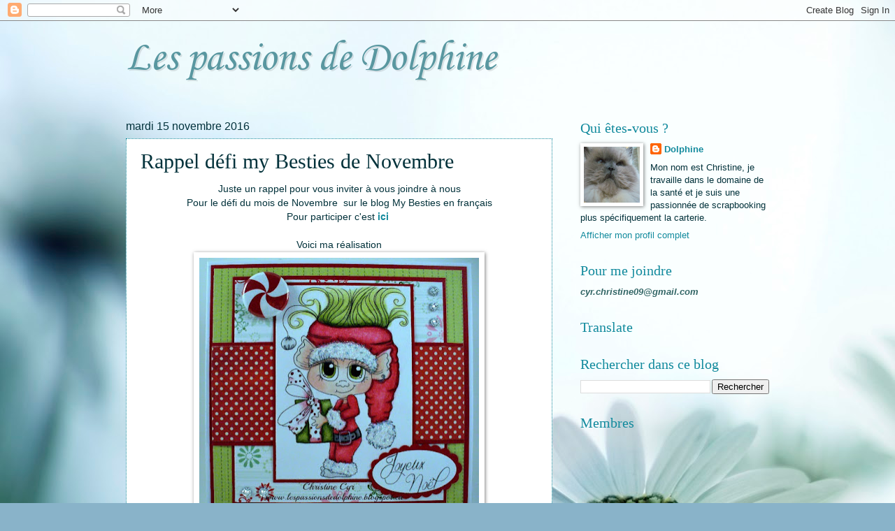

--- FILE ---
content_type: text/html; charset=UTF-8
request_url: https://lespassionsdedolphine.blogspot.com/2016/11/rappel-defi-my-besties-de-novembre.html
body_size: 21163
content:
<!DOCTYPE html>
<html class='v2' dir='ltr' lang='fr'>
<head>
<link href='https://www.blogger.com/static/v1/widgets/335934321-css_bundle_v2.css' rel='stylesheet' type='text/css'/>
<meta content='width=1100' name='viewport'/>
<meta content='text/html; charset=UTF-8' http-equiv='Content-Type'/>
<meta content='blogger' name='generator'/>
<link href='https://lespassionsdedolphine.blogspot.com/favicon.ico' rel='icon' type='image/x-icon'/>
<link href='https://lespassionsdedolphine.blogspot.com/2016/11/rappel-defi-my-besties-de-novembre.html' rel='canonical'/>
<link rel="alternate" type="application/atom+xml" title="Les passions de Dolphine - Atom" href="https://lespassionsdedolphine.blogspot.com/feeds/posts/default" />
<link rel="alternate" type="application/rss+xml" title="Les passions de Dolphine - RSS" href="https://lespassionsdedolphine.blogspot.com/feeds/posts/default?alt=rss" />
<link rel="service.post" type="application/atom+xml" title="Les passions de Dolphine - Atom" href="https://www.blogger.com/feeds/6378781555766001430/posts/default" />

<link rel="alternate" type="application/atom+xml" title="Les passions de Dolphine - Atom" href="https://lespassionsdedolphine.blogspot.com/feeds/8801586633739378829/comments/default" />
<!--Can't find substitution for tag [blog.ieCssRetrofitLinks]-->
<link href='https://blogger.googleusercontent.com/img/b/R29vZ2xl/AVvXsEgO8ldsSAMbwHC2DzM8yYH5On_cxKNYwqGE4MPMTVyJr_Vk6Ymq1XoQJW_wUJ_f6DFLu5iP9zOJ9EgYfuH6HG_OLXJaG0ABbA6-6PcUQ-Z-KQuA9bus5uE-WI-a6SWfkY-y2igTrIJy6j8/s400/P1100924%2529.jpg' rel='image_src'/>
<meta content='https://lespassionsdedolphine.blogspot.com/2016/11/rappel-defi-my-besties-de-novembre.html' property='og:url'/>
<meta content='Rappel défi my Besties de Novembre' property='og:title'/>
<meta content=' Juste un rappel pour vous inviter à vous joindre à nous   Pour le défi du mois de Novembre  sur le blog My Besties en français   Pour parti...' property='og:description'/>
<meta content='https://blogger.googleusercontent.com/img/b/R29vZ2xl/AVvXsEgO8ldsSAMbwHC2DzM8yYH5On_cxKNYwqGE4MPMTVyJr_Vk6Ymq1XoQJW_wUJ_f6DFLu5iP9zOJ9EgYfuH6HG_OLXJaG0ABbA6-6PcUQ-Z-KQuA9bus5uE-WI-a6SWfkY-y2igTrIJy6j8/w1200-h630-p-k-no-nu/P1100924%2529.jpg' property='og:image'/>
<title>Les passions de Dolphine: Rappel défi my Besties de Novembre</title>
<style type='text/css'>@font-face{font-family:'Corsiva';font-style:normal;font-weight:400;font-display:swap;src:url(//fonts.gstatic.com/l/font?kit=zOL84pjBmb1Z8oKb8rCr7O5Gs-A&skey=b9a50c359455acd3&v=v20)format('woff2');unicode-range:U+0000-00FF,U+0131,U+0152-0153,U+02BB-02BC,U+02C6,U+02DA,U+02DC,U+0304,U+0308,U+0329,U+2000-206F,U+20AC,U+2122,U+2191,U+2193,U+2212,U+2215,U+FEFF,U+FFFD;}</style>
<style id='page-skin-1' type='text/css'><!--
/*
-----------------------------------------------
Blogger Template Style
Name:     Watermark
Designer: Blogger
URL:      www.blogger.com
----------------------------------------------- */
/* Use this with templates/1ktemplate-*.html */
/* Content
----------------------------------------------- */
body {
font: normal normal 14px Arial, Tahoma, Helvetica, FreeSans, sans-serif;
color: #03323b;
background: #89b3c9 url(//themes.googleusercontent.com/image?id=1R2SvPiwXOrJBSCT0FujU9zHTzXtPNTVSq-0U2bZnGWq45BGCRfhp7tPktR9Y8Y7ecx1M) no-repeat fixed top center /* Credit: tjasam (http://www.istockphoto.com/googleimages.php?id=9401110&platform=blogger) */;
}
html body .content-outer {
min-width: 0;
max-width: 100%;
width: 100%;
}
.content-outer {
font-size: 92%;
}
a:link {
text-decoration:none;
color: #128a9d;
}
a:visited {
text-decoration:none;
color: #5997a0;
}
a:hover {
text-decoration:underline;
color: #0affd5;
}
.body-fauxcolumns .cap-top {
margin-top: 30px;
background: transparent none no-repeat scroll center center;
height: 121px;
}
.content-inner {
padding: 0;
}
/* Header
----------------------------------------------- */
.header-inner .Header .titlewrapper,
.header-inner .Header .descriptionwrapper {
padding-left: 20px;
padding-right: 20px;
}
.Header h1 {
font: normal normal 60px Corsiva;
color: #5997a0;
text-shadow: 2px 2px rgba(0, 0, 0, .1);
}
.Header h1 a {
color: #5997a0;
}
.Header .description {
font-size: 140%;
color: #5997a0;
}
/* Tabs
----------------------------------------------- */
.tabs-inner .section {
margin: 0 20px;
}
.tabs-inner .PageList, .tabs-inner .LinkList, .tabs-inner .Labels {
margin-left: -11px;
margin-right: -11px;
background-color: transparent;
border-top: 0 solid #ffffff;
border-bottom: 0 solid #ffffff;
-moz-box-shadow: 0 0 0 rgba(0, 0, 0, .3);
-webkit-box-shadow: 0 0 0 rgba(0, 0, 0, .3);
-goog-ms-box-shadow: 0 0 0 rgba(0, 0, 0, .3);
box-shadow: 0 0 0 rgba(0, 0, 0, .3);
}
.tabs-inner .PageList .widget-content,
.tabs-inner .LinkList .widget-content,
.tabs-inner .Labels .widget-content {
margin: -3px -11px;
background: transparent none  no-repeat scroll right;
}
.tabs-inner .widget ul {
padding: 2px 25px;
max-height: 34px;
background: transparent none no-repeat scroll left;
}
.tabs-inner .widget li {
border: none;
}
.tabs-inner .widget li a {
display: inline-block;
padding: .25em 1em;
font: normal normal 20px Georgia, Utopia, 'Palatino Linotype', Palatino, serif;
color: #128a9d;
border-right: 1px solid #5997a0;
}
.tabs-inner .widget li:first-child a {
border-left: 1px solid #5997a0;
}
.tabs-inner .widget li.selected a, .tabs-inner .widget li a:hover {
color: #000000;
}
/* Headings
----------------------------------------------- */
h2 {
font: normal normal 20px Georgia, Utopia, 'Palatino Linotype', Palatino, serif;
color: #128a9d;
margin: 0 0 .5em;
}
h2.date-header {
font: normal normal 16px Arial, Tahoma, Helvetica, FreeSans, sans-serif;
color: #03323b;
}
/* Main
----------------------------------------------- */
.main-inner .column-center-inner,
.main-inner .column-left-inner,
.main-inner .column-right-inner {
padding: 0 5px;
}
.main-outer {
margin-top: 0;
background: transparent none no-repeat scroll top left;
}
.main-inner {
padding-top: 30px;
}
.main-cap-top {
position: relative;
}
.main-cap-top .cap-right {
position: absolute;
height: 0;
width: 100%;
bottom: 0;
background: transparent none repeat-x scroll bottom center;
}
.main-cap-top .cap-left {
position: absolute;
height: 245px;
width: 280px;
right: 0;
bottom: 0;
background: transparent none no-repeat scroll bottom left;
}
/* Posts
----------------------------------------------- */
.post-outer {
padding: 15px 20px;
margin: 0 0 25px;
background: #ffffff url(https://resources.blogblog.com/blogblog/data/1kt/watermark/post_background_birds.png) repeat scroll top left;
_background-image: none;
border: dotted 1px #128a9d;
-moz-box-shadow: 0 0 0 rgba(0, 0, 0, .1);
-webkit-box-shadow: 0 0 0 rgba(0, 0, 0, .1);
-goog-ms-box-shadow: 0 0 0 rgba(0, 0, 0, .1);
box-shadow: 0 0 0 rgba(0, 0, 0, .1);
}
h3.post-title {
font: normal normal 30px Georgia, Utopia, 'Palatino Linotype', Palatino, serif;
margin: 0;
}
.comments h4 {
font: normal normal 30px Georgia, Utopia, 'Palatino Linotype', Palatino, serif;
margin: 1em 0 0;
}
.post-body {
font-size: 105%;
line-height: 1.5;
position: relative;
}
.post-header {
margin: 0 0 1em;
color: #5997a0;
}
.post-footer {
margin: 10px 0 0;
padding: 10px 0 0;
color: #5997a0;
border-top: dashed 1px #7c7c7c;
}
#blog-pager {
font-size: 140%
}
#comments .comment-author {
padding-top: 1.5em;
border-top: dashed 1px #7c7c7c;
background-position: 0 1.5em;
}
#comments .comment-author:first-child {
padding-top: 0;
border-top: none;
}
.avatar-image-container {
margin: .2em 0 0;
}
/* Comments
----------------------------------------------- */
.comments .comments-content .icon.blog-author {
background-repeat: no-repeat;
background-image: url([data-uri]);
}
.comments .comments-content .loadmore a {
border-top: 1px solid #7c7c7c;
border-bottom: 1px solid #7c7c7c;
}
.comments .continue {
border-top: 2px solid #7c7c7c;
}
/* Widgets
----------------------------------------------- */
.widget ul, .widget #ArchiveList ul.flat {
padding: 0;
list-style: none;
}
.widget ul li, .widget #ArchiveList ul.flat li {
padding: .35em 0;
text-indent: 0;
border-top: dashed 1px #7c7c7c;
}
.widget ul li:first-child, .widget #ArchiveList ul.flat li:first-child {
border-top: none;
}
.widget .post-body ul {
list-style: disc;
}
.widget .post-body ul li {
border: none;
}
.widget .zippy {
color: #7c7c7c;
}
.post-body img, .post-body .tr-caption-container, .Profile img, .Image img,
.BlogList .item-thumbnail img {
padding: 5px;
background: #fff;
-moz-box-shadow: 1px 1px 5px rgba(0, 0, 0, .5);
-webkit-box-shadow: 1px 1px 5px rgba(0, 0, 0, .5);
-goog-ms-box-shadow: 1px 1px 5px rgba(0, 0, 0, .5);
box-shadow: 1px 1px 5px rgba(0, 0, 0, .5);
}
.post-body img, .post-body .tr-caption-container {
padding: 8px;
}
.post-body .tr-caption-container {
color: #333333;
}
.post-body .tr-caption-container img {
padding: 0;
background: transparent;
border: none;
-moz-box-shadow: 0 0 0 rgba(0, 0, 0, .1);
-webkit-box-shadow: 0 0 0 rgba(0, 0, 0, .1);
-goog-ms-box-shadow: 0 0 0 rgba(0, 0, 0, .1);
box-shadow: 0 0 0 rgba(0, 0, 0, .1);
}
/* Footer
----------------------------------------------- */
.footer-outer {
color:#9cbfcd;
background: #5997a0 url(https://resources.blogblog.com/blogblog/data/1kt/watermark/body_background_navigator.png) repeat scroll top left;
}
.footer-outer a {
color: #5affe3;
}
.footer-outer a:visited {
color: #3adec2;
}
.footer-outer a:hover {
color: #7bffef;
}
.footer-outer .widget h2 {
color: #bde0ee;
}
/* Mobile
----------------------------------------------- */
body.mobile  {
background-size: 100% auto;
}
.mobile .body-fauxcolumn-outer {
background: transparent none repeat scroll top left;
}
html .mobile .mobile-date-outer {
border-bottom: none;
background: #ffffff url(https://resources.blogblog.com/blogblog/data/1kt/watermark/post_background_birds.png) repeat scroll top left;
_background-image: none;
margin-bottom: 10px;
}
.mobile .main-inner .date-outer {
padding: 0;
}
.mobile .main-inner .date-header {
margin: 10px;
}
.mobile .main-cap-top {
z-index: -1;
}
.mobile .content-outer {
font-size: 100%;
}
.mobile .post-outer {
padding: 10px;
}
.mobile .main-cap-top .cap-left {
background: transparent none no-repeat scroll bottom left;
}
.mobile .body-fauxcolumns .cap-top {
margin: 0;
}
.mobile-link-button {
background: #ffffff url(https://resources.blogblog.com/blogblog/data/1kt/watermark/post_background_birds.png) repeat scroll top left;
}
.mobile-link-button a:link, .mobile-link-button a:visited {
color: #128a9d;
}
.mobile-index-date .date-header {
color: #03323b;
}
.mobile-index-contents {
color: #03323b;
}
.mobile .tabs-inner .section {
margin: 0;
}
.mobile .tabs-inner .PageList {
margin-left: 0;
margin-right: 0;
}
.mobile .tabs-inner .PageList .widget-content {
margin: 0;
color: #000000;
background: #ffffff url(https://resources.blogblog.com/blogblog/data/1kt/watermark/post_background_birds.png) repeat scroll top left;
}
.mobile .tabs-inner .PageList .widget-content .pagelist-arrow {
border-left: 1px solid #5997a0;
}

--></style>
<style id='template-skin-1' type='text/css'><!--
body {
min-width: 960px;
}
.content-outer, .content-fauxcolumn-outer, .region-inner {
min-width: 960px;
max-width: 960px;
_width: 960px;
}
.main-inner .columns {
padding-left: 0;
padding-right: 310px;
}
.main-inner .fauxcolumn-center-outer {
left: 0;
right: 310px;
/* IE6 does not respect left and right together */
_width: expression(this.parentNode.offsetWidth -
parseInt("0") -
parseInt("310px") + 'px');
}
.main-inner .fauxcolumn-left-outer {
width: 0;
}
.main-inner .fauxcolumn-right-outer {
width: 310px;
}
.main-inner .column-left-outer {
width: 0;
right: 100%;
margin-left: -0;
}
.main-inner .column-right-outer {
width: 310px;
margin-right: -310px;
}
#layout {
min-width: 0;
}
#layout .content-outer {
min-width: 0;
width: 800px;
}
#layout .region-inner {
min-width: 0;
width: auto;
}
body#layout div.add_widget {
padding: 8px;
}
body#layout div.add_widget a {
margin-left: 32px;
}
--></style>
<style>
    body {background-image:url(\/\/themes.googleusercontent.com\/image?id=1R2SvPiwXOrJBSCT0FujU9zHTzXtPNTVSq-0U2bZnGWq45BGCRfhp7tPktR9Y8Y7ecx1M);}
    
@media (max-width: 200px) { body {background-image:url(\/\/themes.googleusercontent.com\/image?id=1R2SvPiwXOrJBSCT0FujU9zHTzXtPNTVSq-0U2bZnGWq45BGCRfhp7tPktR9Y8Y7ecx1M&options=w200);}}
@media (max-width: 400px) and (min-width: 201px) { body {background-image:url(\/\/themes.googleusercontent.com\/image?id=1R2SvPiwXOrJBSCT0FujU9zHTzXtPNTVSq-0U2bZnGWq45BGCRfhp7tPktR9Y8Y7ecx1M&options=w400);}}
@media (max-width: 800px) and (min-width: 401px) { body {background-image:url(\/\/themes.googleusercontent.com\/image?id=1R2SvPiwXOrJBSCT0FujU9zHTzXtPNTVSq-0U2bZnGWq45BGCRfhp7tPktR9Y8Y7ecx1M&options=w800);}}
@media (max-width: 1200px) and (min-width: 801px) { body {background-image:url(\/\/themes.googleusercontent.com\/image?id=1R2SvPiwXOrJBSCT0FujU9zHTzXtPNTVSq-0U2bZnGWq45BGCRfhp7tPktR9Y8Y7ecx1M&options=w1200);}}
/* Last tag covers anything over one higher than the previous max-size cap. */
@media (min-width: 1201px) { body {background-image:url(\/\/themes.googleusercontent.com\/image?id=1R2SvPiwXOrJBSCT0FujU9zHTzXtPNTVSq-0U2bZnGWq45BGCRfhp7tPktR9Y8Y7ecx1M&options=w1600);}}
  </style>
<link href='https://www.blogger.com/dyn-css/authorization.css?targetBlogID=6378781555766001430&amp;zx=368fc6d6-c222-4d3e-b13b-b5b25099f74d' media='none' onload='if(media!=&#39;all&#39;)media=&#39;all&#39;' rel='stylesheet'/><noscript><link href='https://www.blogger.com/dyn-css/authorization.css?targetBlogID=6378781555766001430&amp;zx=368fc6d6-c222-4d3e-b13b-b5b25099f74d' rel='stylesheet'/></noscript>
<meta name='google-adsense-platform-account' content='ca-host-pub-1556223355139109'/>
<meta name='google-adsense-platform-domain' content='blogspot.com'/>

</head>
<body class='loading variant-birds'>
<div class='navbar section' id='navbar' name='Navbar'><div class='widget Navbar' data-version='1' id='Navbar1'><script type="text/javascript">
    function setAttributeOnload(object, attribute, val) {
      if(window.addEventListener) {
        window.addEventListener('load',
          function(){ object[attribute] = val; }, false);
      } else {
        window.attachEvent('onload', function(){ object[attribute] = val; });
      }
    }
  </script>
<div id="navbar-iframe-container"></div>
<script type="text/javascript" src="https://apis.google.com/js/platform.js"></script>
<script type="text/javascript">
      gapi.load("gapi.iframes:gapi.iframes.style.bubble", function() {
        if (gapi.iframes && gapi.iframes.getContext) {
          gapi.iframes.getContext().openChild({
              url: 'https://www.blogger.com/navbar/6378781555766001430?po\x3d8801586633739378829\x26origin\x3dhttps://lespassionsdedolphine.blogspot.com',
              where: document.getElementById("navbar-iframe-container"),
              id: "navbar-iframe"
          });
        }
      });
    </script><script type="text/javascript">
(function() {
var script = document.createElement('script');
script.type = 'text/javascript';
script.src = '//pagead2.googlesyndication.com/pagead/js/google_top_exp.js';
var head = document.getElementsByTagName('head')[0];
if (head) {
head.appendChild(script);
}})();
</script>
</div></div>
<div class='body-fauxcolumns'>
<div class='fauxcolumn-outer body-fauxcolumn-outer'>
<div class='cap-top'>
<div class='cap-left'></div>
<div class='cap-right'></div>
</div>
<div class='fauxborder-left'>
<div class='fauxborder-right'></div>
<div class='fauxcolumn-inner'>
</div>
</div>
<div class='cap-bottom'>
<div class='cap-left'></div>
<div class='cap-right'></div>
</div>
</div>
</div>
<div class='content'>
<div class='content-fauxcolumns'>
<div class='fauxcolumn-outer content-fauxcolumn-outer'>
<div class='cap-top'>
<div class='cap-left'></div>
<div class='cap-right'></div>
</div>
<div class='fauxborder-left'>
<div class='fauxborder-right'></div>
<div class='fauxcolumn-inner'>
</div>
</div>
<div class='cap-bottom'>
<div class='cap-left'></div>
<div class='cap-right'></div>
</div>
</div>
</div>
<div class='content-outer'>
<div class='content-cap-top cap-top'>
<div class='cap-left'></div>
<div class='cap-right'></div>
</div>
<div class='fauxborder-left content-fauxborder-left'>
<div class='fauxborder-right content-fauxborder-right'></div>
<div class='content-inner'>
<header>
<div class='header-outer'>
<div class='header-cap-top cap-top'>
<div class='cap-left'></div>
<div class='cap-right'></div>
</div>
<div class='fauxborder-left header-fauxborder-left'>
<div class='fauxborder-right header-fauxborder-right'></div>
<div class='region-inner header-inner'>
<div class='header section' id='header' name='En-tête'><div class='widget Header' data-version='1' id='Header1'>
<div id='header-inner'>
<div class='titlewrapper'>
<h1 class='title'>
<a href='https://lespassionsdedolphine.blogspot.com/'>
Les passions de Dolphine
</a>
</h1>
</div>
<div class='descriptionwrapper'>
<p class='description'><span>
</span></p>
</div>
</div>
</div></div>
</div>
</div>
<div class='header-cap-bottom cap-bottom'>
<div class='cap-left'></div>
<div class='cap-right'></div>
</div>
</div>
</header>
<div class='tabs-outer'>
<div class='tabs-cap-top cap-top'>
<div class='cap-left'></div>
<div class='cap-right'></div>
</div>
<div class='fauxborder-left tabs-fauxborder-left'>
<div class='fauxborder-right tabs-fauxborder-right'></div>
<div class='region-inner tabs-inner'>
<div class='tabs no-items section' id='crosscol' name='Toutes les colonnes'></div>
<div class='tabs no-items section' id='crosscol-overflow' name='Cross-Column 2'></div>
</div>
</div>
<div class='tabs-cap-bottom cap-bottom'>
<div class='cap-left'></div>
<div class='cap-right'></div>
</div>
</div>
<div class='main-outer'>
<div class='main-cap-top cap-top'>
<div class='cap-left'></div>
<div class='cap-right'></div>
</div>
<div class='fauxborder-left main-fauxborder-left'>
<div class='fauxborder-right main-fauxborder-right'></div>
<div class='region-inner main-inner'>
<div class='columns fauxcolumns'>
<div class='fauxcolumn-outer fauxcolumn-center-outer'>
<div class='cap-top'>
<div class='cap-left'></div>
<div class='cap-right'></div>
</div>
<div class='fauxborder-left'>
<div class='fauxborder-right'></div>
<div class='fauxcolumn-inner'>
</div>
</div>
<div class='cap-bottom'>
<div class='cap-left'></div>
<div class='cap-right'></div>
</div>
</div>
<div class='fauxcolumn-outer fauxcolumn-left-outer'>
<div class='cap-top'>
<div class='cap-left'></div>
<div class='cap-right'></div>
</div>
<div class='fauxborder-left'>
<div class='fauxborder-right'></div>
<div class='fauxcolumn-inner'>
</div>
</div>
<div class='cap-bottom'>
<div class='cap-left'></div>
<div class='cap-right'></div>
</div>
</div>
<div class='fauxcolumn-outer fauxcolumn-right-outer'>
<div class='cap-top'>
<div class='cap-left'></div>
<div class='cap-right'></div>
</div>
<div class='fauxborder-left'>
<div class='fauxborder-right'></div>
<div class='fauxcolumn-inner'>
</div>
</div>
<div class='cap-bottom'>
<div class='cap-left'></div>
<div class='cap-right'></div>
</div>
</div>
<!-- corrects IE6 width calculation -->
<div class='columns-inner'>
<div class='column-center-outer'>
<div class='column-center-inner'>
<div class='main section' id='main' name='Principal'><div class='widget Blog' data-version='1' id='Blog1'>
<div class='blog-posts hfeed'>

          <div class="date-outer">
        
<h2 class='date-header'><span>mardi 15 novembre 2016</span></h2>

          <div class="date-posts">
        
<div class='post-outer'>
<div class='post hentry uncustomized-post-template' itemprop='blogPost' itemscope='itemscope' itemtype='http://schema.org/BlogPosting'>
<meta content='https://blogger.googleusercontent.com/img/b/R29vZ2xl/AVvXsEgO8ldsSAMbwHC2DzM8yYH5On_cxKNYwqGE4MPMTVyJr_Vk6Ymq1XoQJW_wUJ_f6DFLu5iP9zOJ9EgYfuH6HG_OLXJaG0ABbA6-6PcUQ-Z-KQuA9bus5uE-WI-a6SWfkY-y2igTrIJy6j8/s400/P1100924%2529.jpg' itemprop='image_url'/>
<meta content='6378781555766001430' itemprop='blogId'/>
<meta content='8801586633739378829' itemprop='postId'/>
<a name='8801586633739378829'></a>
<h3 class='post-title entry-title' itemprop='name'>
Rappel défi my Besties de Novembre
</h3>
<div class='post-header'>
<div class='post-header-line-1'></div>
</div>
<div class='post-body entry-content' id='post-body-8801586633739378829' itemprop='description articleBody'>
<div style="background-color: white; color: #03323b; font-family: Arial, Tahoma, Helvetica, FreeSans, sans-serif; font-size: 13.524px; line-height: 20.286px; text-align: center;">
Juste un rappel pour vous inviter à vous joindre à nous</div>
<div style="background-color: white; color: #03323b; font-family: Arial, Tahoma, Helvetica, FreeSans, sans-serif; font-size: 13.524px; line-height: 20.286px; text-align: center;">
Pour le défi du mois de Novembre &nbsp;sur le blog My Besties en français</div>
<div style="background-color: white; color: #03323b; font-family: Arial, Tahoma, Helvetica, FreeSans, sans-serif; font-size: 13.524px; line-height: 20.286px; text-align: center;">
Pour participer c'est<b style="color: #5997a0;"><a href="http://blogfrancaislesbesties.blogspot.ca/2016/11/rappel-defi-57.html">&nbsp;ici&nbsp;</a></b></div>
<div style="background-color: white; color: #03323b; font-family: Arial, Tahoma, Helvetica, FreeSans, sans-serif; font-size: 13.524px; line-height: 20.286px; text-align: center;">
<br /></div>
<div style="background-color: white; color: #03323b; font-family: Arial, Tahoma, Helvetica, FreeSans, sans-serif; font-size: 13.524px; line-height: 20.286px; text-align: center;">
Voici ma réalisation</div>
<div class="separator" style="clear: both; text-align: center;">
<a href="https://blogger.googleusercontent.com/img/b/R29vZ2xl/AVvXsEgO8ldsSAMbwHC2DzM8yYH5On_cxKNYwqGE4MPMTVyJr_Vk6Ymq1XoQJW_wUJ_f6DFLu5iP9zOJ9EgYfuH6HG_OLXJaG0ABbA6-6PcUQ-Z-KQuA9bus5uE-WI-a6SWfkY-y2igTrIJy6j8/s1600/P1100924%2529.jpg" imageanchor="1" style="margin-left: 1em; margin-right: 1em;"><img border="0" height="393" src="https://blogger.googleusercontent.com/img/b/R29vZ2xl/AVvXsEgO8ldsSAMbwHC2DzM8yYH5On_cxKNYwqGE4MPMTVyJr_Vk6Ymq1XoQJW_wUJ_f6DFLu5iP9zOJ9EgYfuH6HG_OLXJaG0ABbA6-6PcUQ-Z-KQuA9bus5uE-WI-a6SWfkY-y2igTrIJy6j8/s400/P1100924%2529.jpg" width="400" /></a></div>
<div style="background-color: white; color: #03323b; font-family: Arial, Tahoma, Helvetica, FreeSans, sans-serif; font-size: 13.524px; line-height: 20.286px; text-align: center;">
J'ai utilisé l'image twinkle toe trolls 0047</div>
<div style="background-color: white; color: #03323b; font-family: Arial, Tahoma, Helvetica, FreeSans, sans-serif; font-size: 13.524px; line-height: 20.286px; text-align: center;">
Pour vous la procurer c'est <b><a href="http://www.mybestiesshop.com/store/p3896/Instant_Download_My_Besties_Twinkle_Toe_TROLLS_Scan0047_digi_stamp.html">ici</a></b></div>
<div style="background-color: white; color: #03323b; font-family: Arial, Tahoma, Helvetica, FreeSans, sans-serif; font-size: 13.524px; line-height: 20.286px; text-align: center;">
<br /></div>
<div style="background-color: white; color: #03323b; font-family: Arial, Tahoma, Helvetica, FreeSans, sans-serif; font-size: 13.524px; line-height: 20.286px; text-align: left;">
Merci pour votre visite</div>
<div style="background-color: white; color: #03323b; font-family: Arial, Tahoma, Helvetica, FreeSans, sans-serif; line-height: 20.286px; text-align: left;">
<span style="font-size: large;">Dolphine</span></div>
<div style='clear: both;'></div>
</div>
<div class='post-footer'>
<div class='post-footer-line post-footer-line-1'>
<span class='post-author vcard'>
Publié par
<span class='fn' itemprop='author' itemscope='itemscope' itemtype='http://schema.org/Person'>
<meta content='https://www.blogger.com/profile/03940026598923624864' itemprop='url'/>
<a class='g-profile' href='https://www.blogger.com/profile/03940026598923624864' rel='author' title='author profile'>
<span itemprop='name'>Dolphine</span>
</a>
</span>
</span>
<span class='post-timestamp'>
à
<meta content='https://lespassionsdedolphine.blogspot.com/2016/11/rappel-defi-my-besties-de-novembre.html' itemprop='url'/>
<a class='timestamp-link' href='https://lespassionsdedolphine.blogspot.com/2016/11/rappel-defi-my-besties-de-novembre.html' rel='bookmark' title='permanent link'><abbr class='published' itemprop='datePublished' title='2016-11-15T20:00:00-05:00'>20:00</abbr></a>
</span>
<span class='post-comment-link'>
</span>
<span class='post-icons'>
<span class='item-control blog-admin pid-485370036'>
<a href='https://www.blogger.com/post-edit.g?blogID=6378781555766001430&postID=8801586633739378829&from=pencil' title='Modifier l&#39;article'>
<img alt='' class='icon-action' height='18' src='https://resources.blogblog.com/img/icon18_edit_allbkg.gif' width='18'/>
</a>
</span>
</span>
<div class='post-share-buttons goog-inline-block'>
</div>
</div>
<div class='post-footer-line post-footer-line-2'>
<span class='post-labels'>
Libellés :
<a href='https://lespassionsdedolphine.blogspot.com/search/label/badge' rel='tag'>badge</a>,
<a href='https://lespassionsdedolphine.blogspot.com/search/label/Besties' rel='tag'>Besties</a>,
<a href='https://lespassionsdedolphine.blogspot.com/search/label/Crayons%20Prismacolor' rel='tag'>Crayons Prismacolor</a>,
<a href='https://lespassionsdedolphine.blogspot.com/search/label/d%C3%A9fi' rel='tag'>défi</a>,
<a href='https://lespassionsdedolphine.blogspot.com/search/label/taltine' rel='tag'>taltine</a>
</span>
</div>
<div class='post-footer-line post-footer-line-3'>
<span class='post-location'>
</span>
</div>
</div>
</div>
<div class='comments' id='comments'>
<a name='comments'></a>
<h4>Aucun commentaire:</h4>
<div id='Blog1_comments-block-wrapper'>
<dl class='avatar-comment-indent' id='comments-block'>
</dl>
</div>
<p class='comment-footer'>
<div class='comment-form'>
<a name='comment-form'></a>
<h4 id='comment-post-message'>Enregistrer un commentaire</h4>
<p>
</p>
<a href='https://www.blogger.com/comment/frame/6378781555766001430?po=8801586633739378829&hl=fr&saa=85391&origin=https://lespassionsdedolphine.blogspot.com' id='comment-editor-src'></a>
<iframe allowtransparency='true' class='blogger-iframe-colorize blogger-comment-from-post' frameborder='0' height='410px' id='comment-editor' name='comment-editor' src='' width='100%'></iframe>
<script src='https://www.blogger.com/static/v1/jsbin/2830521187-comment_from_post_iframe.js' type='text/javascript'></script>
<script type='text/javascript'>
      BLOG_CMT_createIframe('https://www.blogger.com/rpc_relay.html');
    </script>
</div>
</p>
</div>
</div>

        </div></div>
      
</div>
<div class='blog-pager' id='blog-pager'>
<span id='blog-pager-newer-link'>
<a class='blog-pager-newer-link' href='https://lespassionsdedolphine.blogspot.com/2016/11/cest-une-fille.html' id='Blog1_blog-pager-newer-link' title='Article plus récent'>Article plus récent</a>
</span>
<span id='blog-pager-older-link'>
<a class='blog-pager-older-link' href='https://lespassionsdedolphine.blogspot.com/2016/11/lutin-coquin.html' id='Blog1_blog-pager-older-link' title='Article plus ancien'>Article plus ancien</a>
</span>
<a class='home-link' href='https://lespassionsdedolphine.blogspot.com/'>Accueil</a>
</div>
<div class='clear'></div>
<div class='post-feeds'>
<div class='feed-links'>
Inscription à :
<a class='feed-link' href='https://lespassionsdedolphine.blogspot.com/feeds/8801586633739378829/comments/default' target='_blank' type='application/atom+xml'>Publier les commentaires (Atom)</a>
</div>
</div>
</div></div>
</div>
</div>
<div class='column-left-outer'>
<div class='column-left-inner'>
<aside>
</aside>
</div>
</div>
<div class='column-right-outer'>
<div class='column-right-inner'>
<aside>
<div class='sidebar section' id='sidebar-right-1'><div class='widget Profile' data-version='1' id='Profile1'>
<h2>Qui êtes-vous ?</h2>
<div class='widget-content'>
<a href='https://www.blogger.com/profile/03940026598923624864'><img alt='Ma photo' class='profile-img' height='80' src='//blogger.googleusercontent.com/img/b/R29vZ2xl/AVvXsEiUBLdzM2aZDHSCasJhn9BQJuyC8E2hE5mVGaaK8L1LYiZIQ2ZTdPKmPPFm2n0kDJZb4azbXgUbDiiT-Kc1l6k3MmOyGg4LdWygT96p6E7C0IZTLbQyEHcfYGJ1RFp6mF8/s150/cartes+052.JPG' width='80'/></a>
<dl class='profile-datablock'>
<dt class='profile-data'>
<a class='profile-name-link g-profile' href='https://www.blogger.com/profile/03940026598923624864' rel='author' style='background-image: url(//www.blogger.com/img/logo-16.png);'>
Dolphine
</a>
</dt>
<dd class='profile-textblock'>Mon nom est Christine, je travaille dans le domaine de la santé et je suis une passionnée de scrapbooking plus spécifiquement la carterie.</dd>
</dl>
<a class='profile-link' href='https://www.blogger.com/profile/03940026598923624864' rel='author'>Afficher mon profil complet</a>
<div class='clear'></div>
</div>
</div><div class='widget Text' data-version='1' id='Text1'>
<h2 class='title'>Pour me joindre</h2>
<div class='widget-content'>
<span style="color:#336666;"><b><i>cyr.christine09@gmail.com</i></b></span>
</div>
<div class='clear'></div>
</div><div class='widget Translate' data-version='1' id='Translate1'>
<h2 class='title'>Translate</h2>
<div id='google_translate_element'></div>
<script>
    function googleTranslateElementInit() {
      new google.translate.TranslateElement({
        pageLanguage: 'fr',
        autoDisplay: 'true',
        layout: google.translate.TranslateElement.InlineLayout.VERTICAL
      }, 'google_translate_element');
    }
  </script>
<script src='//translate.google.com/translate_a/element.js?cb=googleTranslateElementInit'></script>
<div class='clear'></div>
</div><div class='widget BlogSearch' data-version='1' id='BlogSearch1'>
<h2 class='title'>Rechercher dans ce blog</h2>
<div class='widget-content'>
<div id='BlogSearch1_form'>
<form action='https://lespassionsdedolphine.blogspot.com/search' class='gsc-search-box' target='_top'>
<table cellpadding='0' cellspacing='0' class='gsc-search-box'>
<tbody>
<tr>
<td class='gsc-input'>
<input autocomplete='off' class='gsc-input' name='q' size='10' title='search' type='text' value=''/>
</td>
<td class='gsc-search-button'>
<input class='gsc-search-button' title='search' type='submit' value='Rechercher'/>
</td>
</tr>
</tbody>
</table>
</form>
</div>
</div>
<div class='clear'></div>
</div><div class='widget Followers' data-version='1' id='Followers1'>
<h2 class='title'>Membres</h2>
<div class='widget-content'>
<div id='Followers1-wrapper'>
<div style='margin-right:2px;'>
<div><script type="text/javascript" src="https://apis.google.com/js/platform.js"></script>
<div id="followers-iframe-container"></div>
<script type="text/javascript">
    window.followersIframe = null;
    function followersIframeOpen(url) {
      gapi.load("gapi.iframes", function() {
        if (gapi.iframes && gapi.iframes.getContext) {
          window.followersIframe = gapi.iframes.getContext().openChild({
            url: url,
            where: document.getElementById("followers-iframe-container"),
            messageHandlersFilter: gapi.iframes.CROSS_ORIGIN_IFRAMES_FILTER,
            messageHandlers: {
              '_ready': function(obj) {
                window.followersIframe.getIframeEl().height = obj.height;
              },
              'reset': function() {
                window.followersIframe.close();
                followersIframeOpen("https://www.blogger.com/followers/frame/6378781555766001430?colors\x3dCgt0cmFuc3BhcmVudBILdHJhbnNwYXJlbnQaByMwMzMyM2IiByMxMjhhOWQqC3RyYW5zcGFyZW50MgcjMTI4YTlkOgcjMDMzMjNiQgcjMTI4YTlkSgcjN2M3YzdjUgcjMTI4YTlkWgt0cmFuc3BhcmVudA%3D%3D\x26pageSize\x3d21\x26hl\x3dfr\x26origin\x3dhttps://lespassionsdedolphine.blogspot.com");
              },
              'open': function(url) {
                window.followersIframe.close();
                followersIframeOpen(url);
              }
            }
          });
        }
      });
    }
    followersIframeOpen("https://www.blogger.com/followers/frame/6378781555766001430?colors\x3dCgt0cmFuc3BhcmVudBILdHJhbnNwYXJlbnQaByMwMzMyM2IiByMxMjhhOWQqC3RyYW5zcGFyZW50MgcjMTI4YTlkOgcjMDMzMjNiQgcjMTI4YTlkSgcjN2M3YzdjUgcjMTI4YTlkWgt0cmFuc3BhcmVudA%3D%3D\x26pageSize\x3d21\x26hl\x3dfr\x26origin\x3dhttps://lespassionsdedolphine.blogspot.com");
  </script></div>
</div>
</div>
<div class='clear'></div>
</div>
</div><div class='widget Image' data-version='1' id='Image12'>
<h2>Design team</h2>
<div class='widget-content'>
<a href='https://thepapershelter.blogspot.com/'>
<img alt='Design team' height='200' id='Image12_img' src='https://blogger.googleusercontent.com/img/b/R29vZ2xl/AVvXsEin10tNfSOko0aKgm2xKG7BwA9dKb2KJLvbpxi-WNbu1ex41DbCIEQu9__pxHEblA3Mh7XlaIgTYD4yaDcc0lLtqxt2_CDGdtOCSWz7ZoUv9Ks9HGN3yvLjmwhvm_5GDAqCuvHrPF9uhpI/s1600/TPS_DTBadge9.jpg' width='200'/>
</a>
<br/>
</div>
<div class='clear'></div>
</div><div class='widget Image' data-version='1' id='Image29'>
<h2>suivez moi sur</h2>
<div class='widget-content'>
<a href='https://www.facebook.com/pages/Les-passions-de-dolphine/1005732286117982?fref=ts'>
<img alt='suivez moi sur' height='125' id='Image29_img' src='https://blogger.googleusercontent.com/img/b/R29vZ2xl/AVvXsEipSpw7yjjUVOVlXgjxMRhkPXJoc5xLU1SHriuLf9foWPkTx_YX_fWLRCXxdu-fCTjZ7967HCrnSJ8oeqXdoRYO1gZlsakAYk74vPLGk1r4PSyzcFNRky55-dQGbghip5egw_oeR-292fo/s1600/facebook-button1.png' width='320'/>
</a>
<br/>
</div>
<div class='clear'></div>
</div><div class='widget Image' data-version='1' id='Image1'>
<h2>Mon ancien DT</h2>
<div class='widget-content'>
<a href='http://artduscrapbooking.typepad.com/'>
<img alt='Mon ancien DT' height='89' id='Image1_img' src='https://blogger.googleusercontent.com/img/b/R29vZ2xl/AVvXsEi9Q3uYqgUm9fAtf-bO90WhrC_cv3yVr0YfMaZhXsSn2G4Slpmq9lYXvrY48Hsm9yGFjYMnkeNAityRXbpucKCgWXURdZ0Hzf_oMH6Ajf0cdtXe4cylee8Cad8_eT3tZAcEITjHWjQM7wI/s350/LogoDT-f29-12-12.png' width='320'/>
</a>
<br/>
</div>
<div class='clear'></div>
</div><div class='widget Image' data-version='1' id='Image28'>
<div class='widget-content'>
<img alt='' height='135' id='Image28_img' src='https://blogger.googleusercontent.com/img/b/R29vZ2xl/AVvXsEi6COj1kXVE_Yef1MP-seYDH2iGI3Ce7sBySNv2QQg67rppj0FzgH3nxxdoxTfCz-uXzWZk8GXLzFrFRBcTfL7QUM-zw288IoxNAZ0mKyFQ_QEtZL_JAkH43XYeOGKF7NJNOCfZJavNbco/s1600/1622223_10152588607237846_206275593_n.jpg' width='270'/>
<br/>
</div>
<div class='clear'></div>
</div><div class='widget Image' data-version='1' id='Image3'>
<h2>à la mémoire de Boo</h2>
<div class='widget-content'>
<a href='http://transplantquebec.ca'>
<img alt='à la mémoire de Boo' height='119' id='Image3_img' src='https://blogger.googleusercontent.com/img/b/R29vZ2xl/AVvXsEhN-pYlRZzOhjtuIv9ZDxtmg9AFuFs_b2tqhJBG4ht6ttfUhuOPZn2jqEFB3ERSzEdOMUzHy1b-OyR_8UdtQ_gAk9zzGe4qM0H1xawKu3VO3vsgs0hVPzwdyGDybNMpRm5k4TiQ5mIcw58/s175/Ruban_vert%255B1%255D.jpg' width='94'/>
</a>
<br/>
</div>
<div class='clear'></div>
</div><div class='widget HTML' data-version='1' id='HTML2'>
<div class='widget-content'>
<a href="http://www.scrapbitzcopics.ning.com" target="_blank"><img alt="Color Me Creative Classroom Graduate" src="https://lh3.googleusercontent.com/_PtPCVnu_cGw/TVG086aax5I/AAAAAAAATU8/sUv9P2ZMNJ8/CMCGraduateBlinkie.gif"/></a>
</div>
<div class='clear'></div>
</div>
<div class='widget Label' data-version='1' id='Label1'>
<h2>Libellés</h2>
<div class='widget-content list-label-widget-content'>
<ul>
<li>
<a dir='ltr' href='https://lespassionsdedolphine.blogspot.com/search/label/album'>album</a>
<span dir='ltr'>(2)</span>
</li>
<li>
<a dir='ltr' href='https://lespassionsdedolphine.blogspot.com/search/label/appel%20DT'>appel DT</a>
<span dir='ltr'>(4)</span>
</li>
<li>
<a dir='ltr' href='https://lespassionsdedolphine.blogspot.com/search/label/aquarelle'>aquarelle</a>
<span dir='ltr'>(1)</span>
</li>
<li>
<a dir='ltr' href='https://lespassionsdedolphine.blogspot.com/search/label/badge'>badge</a>
<span dir='ltr'>(4)</span>
</li>
<li>
<a dir='ltr' href='https://lespassionsdedolphine.blogspot.com/search/label/b%C3%A9b%C3%A9'>bébé</a>
<span dir='ltr'>(31)</span>
</li>
<li>
<a dir='ltr' href='https://lespassionsdedolphine.blogspot.com/search/label/Besties'>Besties</a>
<span dir='ltr'>(151)</span>
</li>
<li>
<a dir='ltr' href='https://lespassionsdedolphine.blogspot.com/search/label/Bijou'>Bijou</a>
<span dir='ltr'>(1)</span>
</li>
<li>
<a dir='ltr' href='https://lespassionsdedolphine.blogspot.com/search/label/bijoux'>bijoux</a>
<span dir='ltr'>(1)</span>
</li>
<li>
<a dir='ltr' href='https://lespassionsdedolphine.blogspot.com/search/label/blog%20hop'>blog hop</a>
<span dir='ltr'>(4)</span>
</li>
<li>
<a dir='ltr' href='https://lespassionsdedolphine.blogspot.com/search/label/Boitatou'>Boitatou</a>
<span dir='ltr'>(7)</span>
</li>
<li>
<a dir='ltr' href='https://lespassionsdedolphine.blogspot.com/search/label/carte%20b%C3%A9b%C3%A9'>carte bébé</a>
<span dir='ltr'>(63)</span>
</li>
<li>
<a dir='ltr' href='https://lespassionsdedolphine.blogspot.com/search/label/carte%20chevalet'>carte chevalet</a>
<span dir='ltr'>(11)</span>
</li>
<li>
<a dir='ltr' href='https://lespassionsdedolphine.blogspot.com/search/label/carte%20coquine%2Fsexy'>carte coquine/sexy</a>
<span dir='ltr'>(3)</span>
</li>
<li>
<a dir='ltr' href='https://lespassionsdedolphine.blogspot.com/search/label/carte%20couple.'>carte couple.</a>
<span dir='ltr'>(15)</span>
</li>
<li>
<a dir='ltr' href='https://lespassionsdedolphine.blogspot.com/search/label/carte%20de%20bal'>carte de bal</a>
<span dir='ltr'>(1)</span>
</li>
<li>
<a dir='ltr' href='https://lespassionsdedolphine.blogspot.com/search/label/carte%20de%20no%C3%ABl'>carte de noël</a>
<span dir='ltr'>(139)</span>
</li>
<li>
<a dir='ltr' href='https://lespassionsdedolphine.blogspot.com/search/label/carte%20de%20p%C3%A2ques'>carte de pâques</a>
<span dir='ltr'>(1)</span>
</li>
<li>
<a dir='ltr' href='https://lespassionsdedolphine.blogspot.com/search/label/carte%20enfant'>carte enfant</a>
<span dir='ltr'>(24)</span>
</li>
<li>
<a dir='ltr' href='https://lespassionsdedolphine.blogspot.com/search/label/carte%20enveloppe'>carte enveloppe</a>
<span dir='ltr'>(1)</span>
</li>
<li>
<a dir='ltr' href='https://lespassionsdedolphine.blogspot.com/search/label/carte%20f%C3%A9minine'>carte féminine</a>
<span dir='ltr'>(276)</span>
</li>
<li>
<a dir='ltr' href='https://lespassionsdedolphine.blogspot.com/search/label/carte%20f%C3%AAte%20des%20p%C3%A8res'>carte fête des pères</a>
<span dir='ltr'>(1)</span>
</li>
<li>
<a dir='ltr' href='https://lespassionsdedolphine.blogspot.com/search/label/carte%20fian%C3%A7ailles'>carte fiançailles</a>
<span dir='ltr'>(2)</span>
</li>
<li>
<a dir='ltr' href='https://lespassionsdedolphine.blogspot.com/search/label/carte%20fillette'>carte fillette</a>
<span dir='ltr'>(27)</span>
</li>
<li>
<a dir='ltr' href='https://lespassionsdedolphine.blogspot.com/search/label/carte%20graduation'>carte graduation</a>
<span dir='ltr'>(9)</span>
</li>
<li>
<a dir='ltr' href='https://lespassionsdedolphine.blogspot.com/search/label/carte%20grossesse'>carte grossesse</a>
<span dir='ltr'>(3)</span>
</li>
<li>
<a dir='ltr' href='https://lespassionsdedolphine.blogspot.com/search/label/carte%20Halloween'>carte Halloween</a>
<span dir='ltr'>(7)</span>
</li>
<li>
<a dir='ltr' href='https://lespassionsdedolphine.blogspot.com/search/label/carte%20hivernale'>carte hivernale</a>
<span dir='ltr'>(6)</span>
</li>
<li>
<a dir='ltr' href='https://lespassionsdedolphine.blogspot.com/search/label/carte%20mariage'>carte mariage</a>
<span dir='ltr'>(12)</span>
</li>
<li>
<a dir='ltr' href='https://lespassionsdedolphine.blogspot.com/search/label/carte%20masculine'>carte masculine</a>
<span dir='ltr'>(70)</span>
</li>
<li>
<a dir='ltr' href='https://lespassionsdedolphine.blogspot.com/search/label/carte%20p%C3%A2ques'>carte pâques</a>
<span dir='ltr'>(7)</span>
</li>
<li>
<a dir='ltr' href='https://lespassionsdedolphine.blogspot.com/search/label/carte%20professeur'>carte professeur</a>
<span dir='ltr'>(3)</span>
</li>
<li>
<a dir='ltr' href='https://lespassionsdedolphine.blogspot.com/search/label/carte%20professeurs'>carte professeurs</a>
<span dir='ltr'>(1)</span>
</li>
<li>
<a dir='ltr' href='https://lespassionsdedolphine.blogspot.com/search/label/carte%20retraite'>carte retraite</a>
<span dir='ltr'>(19)</span>
</li>
<li>
<a dir='ltr' href='https://lespassionsdedolphine.blogspot.com/search/label/carte%20soccer'>carte soccer</a>
<span dir='ltr'>(1)</span>
</li>
<li>
<a dir='ltr' href='https://lespassionsdedolphine.blogspot.com/search/label/carte%20st-valentin'>carte st-valentin</a>
<span dir='ltr'>(17)</span>
</li>
<li>
<a dir='ltr' href='https://lespassionsdedolphine.blogspot.com/search/label/carte%20sympathie'>carte sympathie</a>
<span dir='ltr'>(4)</span>
</li>
<li>
<a dir='ltr' href='https://lespassionsdedolphine.blogspot.com/search/label/carte%20sympathies'>carte sympathies</a>
<span dir='ltr'>(1)</span>
</li>
<li>
<a dir='ltr' href='https://lespassionsdedolphine.blogspot.com/search/label/carte%20unisexe'>carte unisexe</a>
<span dir='ltr'>(23)</span>
</li>
<li>
<a dir='ltr' href='https://lespassionsdedolphine.blogspot.com/search/label/carte-album'>carte-album</a>
<span dir='ltr'>(43)</span>
</li>
<li>
<a dir='ltr' href='https://lespassionsdedolphine.blogspot.com/search/label/cartes'>cartes</a>
<span dir='ltr'>(217)</span>
</li>
<li>
<a dir='ltr' href='https://lespassionsdedolphine.blogspot.com/search/label/cartes%20Magenta'>cartes Magenta</a>
<span dir='ltr'>(2)</span>
</li>
<li>
<a dir='ltr' href='https://lespassionsdedolphine.blogspot.com/search/label/CC%20Design'>CC Design</a>
<span dir='ltr'>(3)</span>
</li>
<li>
<a dir='ltr' href='https://lespassionsdedolphine.blogspot.com/search/label/Challenge'>Challenge</a>
<span dir='ltr'>(157)</span>
</li>
<li>
<a dir='ltr' href='https://lespassionsdedolphine.blogspot.com/search/label/Cherry%20Lynn%20Design'>Cherry Lynn Design</a>
<span dir='ltr'>(16)</span>
</li>
<li>
<a dir='ltr' href='https://lespassionsdedolphine.blogspot.com/search/label/chocolat'>chocolat</a>
<span dir='ltr'>(2)</span>
</li>
<li>
<a dir='ltr' href='https://lespassionsdedolphine.blogspot.com/search/label/chronique'>chronique</a>
<span dir='ltr'>(2)</span>
</li>
<li>
<a dir='ltr' href='https://lespassionsdedolphine.blogspot.com/search/label/combo%20couleur'>combo couleur</a>
<span dir='ltr'>(16)</span>
</li>
<li>
<a dir='ltr' href='https://lespassionsdedolphine.blogspot.com/search/label/concours'>concours</a>
<span dir='ltr'>(3)</span>
</li>
<li>
<a dir='ltr' href='https://lespassionsdedolphine.blogspot.com/search/label/cours'>cours</a>
<span dir='ltr'>(3)</span>
</li>
<li>
<a dir='ltr' href='https://lespassionsdedolphine.blogspot.com/search/label/cours%20carterie'>cours carterie</a>
<span dir='ltr'>(1)</span>
</li>
<li>
<a dir='ltr' href='https://lespassionsdedolphine.blogspot.com/search/label/Crayons%20Prismacolor'>Crayons Prismacolor</a>
<span dir='ltr'>(447)</span>
</li>
<li>
<a dir='ltr' href='https://lespassionsdedolphine.blogspot.com/search/label/crop'>crop</a>
<span dir='ltr'>(2)</span>
</li>
<li>
<a dir='ltr' href='https://lespassionsdedolphine.blogspot.com/search/label/crop%20week%20end'>crop week end</a>
<span dir='ltr'>(2)</span>
</li>
<li>
<a dir='ltr' href='https://lespassionsdedolphine.blogspot.com/search/label/cute%20as%20a%20button'>cute as a button</a>
<span dir='ltr'>(61)</span>
</li>
<li>
<a dir='ltr' href='https://lespassionsdedolphine.blogspot.com/search/label/cuttlebug'>cuttlebug</a>
<span dir='ltr'>(14)</span>
</li>
<li>
<a dir='ltr' href='https://lespassionsdedolphine.blogspot.com/search/label/Deep%20red%20stamps'>Deep red stamps</a>
<span dir='ltr'>(6)</span>
</li>
<li>
<a dir='ltr' href='https://lespassionsdedolphine.blogspot.com/search/label/d%C3%A9fi'>défi</a>
<span dir='ltr'>(208)</span>
</li>
<li>
<a dir='ltr' href='https://lespassionsdedolphine.blogspot.com/search/label/Dr.%20Digi%27s'>Dr. Digi&#39;s</a>
<span dir='ltr'>(5)</span>
</li>
<li>
<a dir='ltr' href='https://lespassionsdedolphine.blogspot.com/search/label/exposition'>exposition</a>
<span dir='ltr'>(17)</span>
</li>
<li>
<a dir='ltr' href='https://lespassionsdedolphine.blogspot.com/search/label/f%C3%AAte%20des%20m%C3%A8res'>fête des mères</a>
<span dir='ltr'>(8)</span>
</li>
<li>
<a dir='ltr' href='https://lespassionsdedolphine.blogspot.com/search/label/Fimo'>Fimo</a>
<span dir='ltr'>(4)</span>
</li>
<li>
<a dir='ltr' href='https://lespassionsdedolphine.blogspot.com/search/label/gateau'>gateau</a>
<span dir='ltr'>(3)</span>
</li>
<li>
<a dir='ltr' href='https://lespassionsdedolphine.blogspot.com/search/label/g%C3%A2teau'>gâteau</a>
<span dir='ltr'>(1)</span>
</li>
<li>
<a dir='ltr' href='https://lespassionsdedolphine.blogspot.com/search/label/greeting%20farm'>greeting farm</a>
<span dir='ltr'>(20)</span>
</li>
<li>
<a dir='ltr' href='https://lespassionsdedolphine.blogspot.com/search/label/Halloween'>Halloween</a>
<span dir='ltr'>(5)</span>
</li>
<li>
<a dir='ltr' href='https://lespassionsdedolphine.blogspot.com/search/label/h%C3%A9ritage'>héritage</a>
<span dir='ltr'>(2)</span>
</li>
<li>
<a dir='ltr' href='https://lespassionsdedolphine.blogspot.com/search/label/I%20am%20roses'>I am roses</a>
<span dir='ltr'>(1)</span>
</li>
<li>
<a dir='ltr' href='https://lespassionsdedolphine.blogspot.com/search/label/Kenny%20K.'>Kenny K.</a>
<span dir='ltr'>(39)</span>
</li>
<li>
<a dir='ltr' href='https://lespassionsdedolphine.blogspot.com/search/label/Kit'>Kit</a>
<span dir='ltr'>(39)</span>
</li>
<li>
<a dir='ltr' href='https://lespassionsdedolphine.blogspot.com/search/label/Kraftin%20Kimmie%20Stamps'>Kraftin Kimmie Stamps</a>
<span dir='ltr'>(6)</span>
</li>
<li>
<a dir='ltr' href='https://lespassionsdedolphine.blogspot.com/search/label/krista'>krista</a>
<span dir='ltr'>(1)</span>
</li>
<li>
<a dir='ltr' href='https://lespassionsdedolphine.blogspot.com/search/label/Krista%20Smith%20stamps'>Krista Smith stamps</a>
<span dir='ltr'>(43)</span>
</li>
<li>
<a dir='ltr' href='https://lespassionsdedolphine.blogspot.com/search/label/Lala%20Land'>Lala Land</a>
<span dir='ltr'>(14)</span>
</li>
<li>
<a dir='ltr' href='https://lespassionsdedolphine.blogspot.com/search/label/lift'>lift</a>
<span dir='ltr'>(4)</span>
</li>
<li>
<a dir='ltr' href='https://lespassionsdedolphine.blogspot.com/search/label/Magenta'>Magenta</a>
<span dir='ltr'>(23)</span>
</li>
<li>
<a dir='ltr' href='https://lespassionsdedolphine.blogspot.com/search/label/Magnolia'>Magnolia</a>
<span dir='ltr'>(18)</span>
</li>
<li>
<a dir='ltr' href='https://lespassionsdedolphine.blogspot.com/search/label/make%20it%20crafty'>make it crafty</a>
<span dir='ltr'>(2)</span>
</li>
<li>
<a dir='ltr' href='https://lespassionsdedolphine.blogspot.com/search/label/mariage'>mariage</a>
<span dir='ltr'>(5)</span>
</li>
<li>
<a dir='ltr' href='https://lespassionsdedolphine.blogspot.com/search/label/Marianne%20design'>Marianne design</a>
<span dir='ltr'>(7)</span>
</li>
<li>
<a dir='ltr' href='https://lespassionsdedolphine.blogspot.com/search/label/masculine'>masculine</a>
<span dir='ltr'>(3)</span>
</li>
<li>
<a dir='ltr' href='https://lespassionsdedolphine.blogspot.com/search/label/matrice%20de%20d%C3%A9coupe'>matrice de découpe</a>
<span dir='ltr'>(134)</span>
</li>
<li>
<a dir='ltr' href='https://lespassionsdedolphine.blogspot.com/search/label/mini%20album'>mini album</a>
<span dir='ltr'>(5)</span>
</li>
<li>
<a dir='ltr' href='https://lespassionsdedolphine.blogspot.com/search/label/mini%20projets'>mini projets</a>
<span dir='ltr'>(29)</span>
</li>
<li>
<a dir='ltr' href='https://lespassionsdedolphine.blogspot.com/search/label/Mo%20Manning'>Mo Manning</a>
<span dir='ltr'>(52)</span>
</li>
<li>
<a dir='ltr' href='https://lespassionsdedolphine.blogspot.com/search/label/my%20besties'>my besties</a>
<span dir='ltr'>(1)</span>
</li>
<li>
<a dir='ltr' href='https://lespassionsdedolphine.blogspot.com/search/label/no%C3%ABl'>noël</a>
<span dir='ltr'>(56)</span>
</li>
<li>
<a dir='ltr' href='https://lespassionsdedolphine.blogspot.com/search/label/OSW'>OSW</a>
<span dir='ltr'>(3)</span>
</li>
<li>
<a dir='ltr' href='https://lespassionsdedolphine.blogspot.com/search/label/pages'>pages</a>
<span dir='ltr'>(6)</span>
</li>
<li>
<a dir='ltr' href='https://lespassionsdedolphine.blogspot.com/search/label/paper%20shelter'>paper shelter</a>
<span dir='ltr'>(41)</span>
</li>
<li>
<a dir='ltr' href='https://lespassionsdedolphine.blogspot.com/search/label/p%C3%A2ques'>pâques</a>
<span dir='ltr'>(3)</span>
</li>
<li>
<a dir='ltr' href='https://lespassionsdedolphine.blogspot.com/search/label/pas%20%C3%A0%20pas'>pas à pas</a>
<span dir='ltr'>(23)</span>
</li>
<li>
<a dir='ltr' href='https://lespassionsdedolphine.blogspot.com/search/label/Penny%20Black'>Penny Black</a>
<span dir='ltr'>(14)</span>
</li>
<li>
<a dir='ltr' href='https://lespassionsdedolphine.blogspot.com/search/label/pliage%20sp%C3%A9cial'>pliage spécial</a>
<span dir='ltr'>(50)</span>
</li>
<li>
<a dir='ltr' href='https://lespassionsdedolphine.blogspot.com/search/label/poincon'>poincon</a>
<span dir='ltr'>(7)</span>
</li>
<li>
<a dir='ltr' href='https://lespassionsdedolphine.blogspot.com/search/label/poin%C3%A7on'>poinçon</a>
<span dir='ltr'>(266)</span>
</li>
<li>
<a dir='ltr' href='https://lespassionsdedolphine.blogspot.com/search/label/prompt%20r%C3%A9tablissement'>prompt rétablissement</a>
<span dir='ltr'>(1)</span>
</li>
<li>
<a dir='ltr' href='https://lespassionsdedolphine.blogspot.com/search/label/punch%20art'>punch art</a>
<span dir='ltr'>(11)</span>
</li>
<li>
<a dir='ltr' href='https://lespassionsdedolphine.blogspot.com/search/label/Redonkadoodles'>Redonkadoodles</a>
<span dir='ltr'>(11)</span>
</li>
<li>
<a dir='ltr' href='https://lespassionsdedolphine.blogspot.com/search/label/Satured%20canary'>Satured canary</a>
<span dir='ltr'>(16)</span>
</li>
<li>
<a dir='ltr' href='https://lespassionsdedolphine.blogspot.com/search/label/shabby%20chic'>shabby chic</a>
<span dir='ltr'>(3)</span>
</li>
<li>
<a dir='ltr' href='https://lespassionsdedolphine.blogspot.com/search/label/silhouette%20cameo'>silhouette cameo</a>
<span dir='ltr'>(12)</span>
</li>
<li>
<a dir='ltr' href='https://lespassionsdedolphine.blogspot.com/search/label/Sketch'>Sketch</a>
<span dir='ltr'>(40)</span>
</li>
<li>
<a dir='ltr' href='https://lespassionsdedolphine.blogspot.com/search/label/soumission'>soumission</a>
<span dir='ltr'>(2)</span>
</li>
<li>
<a dir='ltr' href='https://lespassionsdedolphine.blogspot.com/search/label/sp%C3%A9cial%20de%20la%20semaine'>spécial de la semaine</a>
<span dir='ltr'>(1)</span>
</li>
<li>
<a dir='ltr' href='https://lespassionsdedolphine.blogspot.com/search/label/spellbinder'>spellbinder</a>
<span dir='ltr'>(193)</span>
</li>
<li>
<a dir='ltr' href='https://lespassionsdedolphine.blogspot.com/search/label/St-valentin'>St-valentin</a>
<span dir='ltr'>(3)</span>
</li>
<li>
<a dir='ltr' href='https://lespassionsdedolphine.blogspot.com/search/label/stamping%20bella'>stamping bella</a>
<span dir='ltr'>(24)</span>
</li>
<li>
<a dir='ltr' href='https://lespassionsdedolphine.blogspot.com/search/label/SVG'>SVG</a>
<span dir='ltr'>(1)</span>
</li>
<li>
<a dir='ltr' href='https://lespassionsdedolphine.blogspot.com/search/label/tags'>tags</a>
<span dir='ltr'>(2)</span>
</li>
<li>
<a dir='ltr' href='https://lespassionsdedolphine.blogspot.com/search/label/taltine'>taltine</a>
<span dir='ltr'>(381)</span>
</li>
<li>
<a dir='ltr' href='https://lespassionsdedolphine.blogspot.com/search/label/template'>template</a>
<span dir='ltr'>(6)</span>
</li>
<li>
<a dir='ltr' href='https://lespassionsdedolphine.blogspot.com/search/label/the%20paper%20shelter'>the paper shelter</a>
<span dir='ltr'>(81)</span>
</li>
<li>
<a dir='ltr' href='https://lespassionsdedolphine.blogspot.com/search/label/Tim%20Holtz'>Tim Holtz</a>
<span dir='ltr'>(2)</span>
</li>
<li>
<a dir='ltr' href='https://lespassionsdedolphine.blogspot.com/search/label/tutoriel'>tutoriel</a>
<span dir='ltr'>(1)</span>
</li>
<li>
<a dir='ltr' href='https://lespassionsdedolphine.blogspot.com/search/label/vid%C3%A9o'>vidéo</a>
<span dir='ltr'>(4)</span>
</li>
<li>
<a dir='ltr' href='https://lespassionsdedolphine.blogspot.com/search/label/Whimsy'>Whimsy</a>
<span dir='ltr'>(98)</span>
</li>
</ul>
<div class='clear'></div>
</div>
</div></div>
<table border='0' cellpadding='0' cellspacing='0' class='section-columns columns-2'>
<tbody>
<tr>
<td class='first columns-cell'>
<div class='sidebar no-items section' id='sidebar-right-2-1'></div>
</td>
<td class='columns-cell'>
<div class='sidebar section' id='sidebar-right-2-2'><div class='widget BlogArchive' data-version='1' id='BlogArchive1'>
<h2>Archives du blog</h2>
<div class='widget-content'>
<div id='ArchiveList'>
<div id='BlogArchive1_ArchiveList'>
<ul class='hierarchy'>
<li class='archivedate collapsed'>
<a class='toggle' href='javascript:void(0)'>
<span class='zippy'>

        &#9658;&#160;
      
</span>
</a>
<a class='post-count-link' href='https://lespassionsdedolphine.blogspot.com/2022/'>
2022
</a>
<span class='post-count' dir='ltr'>(68)</span>
<ul class='hierarchy'>
<li class='archivedate collapsed'>
<a class='toggle' href='javascript:void(0)'>
<span class='zippy'>

        &#9658;&#160;
      
</span>
</a>
<a class='post-count-link' href='https://lespassionsdedolphine.blogspot.com/2022/12/'>
décembre
</a>
<span class='post-count' dir='ltr'>(1)</span>
</li>
</ul>
<ul class='hierarchy'>
<li class='archivedate collapsed'>
<a class='toggle' href='javascript:void(0)'>
<span class='zippy'>

        &#9658;&#160;
      
</span>
</a>
<a class='post-count-link' href='https://lespassionsdedolphine.blogspot.com/2022/11/'>
novembre
</a>
<span class='post-count' dir='ltr'>(2)</span>
</li>
</ul>
<ul class='hierarchy'>
<li class='archivedate collapsed'>
<a class='toggle' href='javascript:void(0)'>
<span class='zippy'>

        &#9658;&#160;
      
</span>
</a>
<a class='post-count-link' href='https://lespassionsdedolphine.blogspot.com/2022/10/'>
octobre
</a>
<span class='post-count' dir='ltr'>(2)</span>
</li>
</ul>
<ul class='hierarchy'>
<li class='archivedate collapsed'>
<a class='toggle' href='javascript:void(0)'>
<span class='zippy'>

        &#9658;&#160;
      
</span>
</a>
<a class='post-count-link' href='https://lespassionsdedolphine.blogspot.com/2022/09/'>
septembre
</a>
<span class='post-count' dir='ltr'>(1)</span>
</li>
</ul>
<ul class='hierarchy'>
<li class='archivedate collapsed'>
<a class='toggle' href='javascript:void(0)'>
<span class='zippy'>

        &#9658;&#160;
      
</span>
</a>
<a class='post-count-link' href='https://lespassionsdedolphine.blogspot.com/2022/08/'>
août
</a>
<span class='post-count' dir='ltr'>(2)</span>
</li>
</ul>
<ul class='hierarchy'>
<li class='archivedate collapsed'>
<a class='toggle' href='javascript:void(0)'>
<span class='zippy'>

        &#9658;&#160;
      
</span>
</a>
<a class='post-count-link' href='https://lespassionsdedolphine.blogspot.com/2022/07/'>
juillet
</a>
<span class='post-count' dir='ltr'>(9)</span>
</li>
</ul>
<ul class='hierarchy'>
<li class='archivedate collapsed'>
<a class='toggle' href='javascript:void(0)'>
<span class='zippy'>

        &#9658;&#160;
      
</span>
</a>
<a class='post-count-link' href='https://lespassionsdedolphine.blogspot.com/2022/06/'>
juin
</a>
<span class='post-count' dir='ltr'>(7)</span>
</li>
</ul>
<ul class='hierarchy'>
<li class='archivedate collapsed'>
<a class='toggle' href='javascript:void(0)'>
<span class='zippy'>

        &#9658;&#160;
      
</span>
</a>
<a class='post-count-link' href='https://lespassionsdedolphine.blogspot.com/2022/05/'>
mai
</a>
<span class='post-count' dir='ltr'>(3)</span>
</li>
</ul>
<ul class='hierarchy'>
<li class='archivedate collapsed'>
<a class='toggle' href='javascript:void(0)'>
<span class='zippy'>

        &#9658;&#160;
      
</span>
</a>
<a class='post-count-link' href='https://lespassionsdedolphine.blogspot.com/2022/04/'>
avril
</a>
<span class='post-count' dir='ltr'>(5)</span>
</li>
</ul>
<ul class='hierarchy'>
<li class='archivedate collapsed'>
<a class='toggle' href='javascript:void(0)'>
<span class='zippy'>

        &#9658;&#160;
      
</span>
</a>
<a class='post-count-link' href='https://lespassionsdedolphine.blogspot.com/2022/03/'>
mars
</a>
<span class='post-count' dir='ltr'>(9)</span>
</li>
</ul>
<ul class='hierarchy'>
<li class='archivedate collapsed'>
<a class='toggle' href='javascript:void(0)'>
<span class='zippy'>

        &#9658;&#160;
      
</span>
</a>
<a class='post-count-link' href='https://lespassionsdedolphine.blogspot.com/2022/02/'>
février
</a>
<span class='post-count' dir='ltr'>(16)</span>
</li>
</ul>
<ul class='hierarchy'>
<li class='archivedate collapsed'>
<a class='toggle' href='javascript:void(0)'>
<span class='zippy'>

        &#9658;&#160;
      
</span>
</a>
<a class='post-count-link' href='https://lespassionsdedolphine.blogspot.com/2022/01/'>
janvier
</a>
<span class='post-count' dir='ltr'>(11)</span>
</li>
</ul>
</li>
</ul>
<ul class='hierarchy'>
<li class='archivedate collapsed'>
<a class='toggle' href='javascript:void(0)'>
<span class='zippy'>

        &#9658;&#160;
      
</span>
</a>
<a class='post-count-link' href='https://lespassionsdedolphine.blogspot.com/2021/'>
2021
</a>
<span class='post-count' dir='ltr'>(36)</span>
<ul class='hierarchy'>
<li class='archivedate collapsed'>
<a class='toggle' href='javascript:void(0)'>
<span class='zippy'>

        &#9658;&#160;
      
</span>
</a>
<a class='post-count-link' href='https://lespassionsdedolphine.blogspot.com/2021/12/'>
décembre
</a>
<span class='post-count' dir='ltr'>(11)</span>
</li>
</ul>
<ul class='hierarchy'>
<li class='archivedate collapsed'>
<a class='toggle' href='javascript:void(0)'>
<span class='zippy'>

        &#9658;&#160;
      
</span>
</a>
<a class='post-count-link' href='https://lespassionsdedolphine.blogspot.com/2021/11/'>
novembre
</a>
<span class='post-count' dir='ltr'>(2)</span>
</li>
</ul>
<ul class='hierarchy'>
<li class='archivedate collapsed'>
<a class='toggle' href='javascript:void(0)'>
<span class='zippy'>

        &#9658;&#160;
      
</span>
</a>
<a class='post-count-link' href='https://lespassionsdedolphine.blogspot.com/2021/10/'>
octobre
</a>
<span class='post-count' dir='ltr'>(3)</span>
</li>
</ul>
<ul class='hierarchy'>
<li class='archivedate collapsed'>
<a class='toggle' href='javascript:void(0)'>
<span class='zippy'>

        &#9658;&#160;
      
</span>
</a>
<a class='post-count-link' href='https://lespassionsdedolphine.blogspot.com/2021/09/'>
septembre
</a>
<span class='post-count' dir='ltr'>(3)</span>
</li>
</ul>
<ul class='hierarchy'>
<li class='archivedate collapsed'>
<a class='toggle' href='javascript:void(0)'>
<span class='zippy'>

        &#9658;&#160;
      
</span>
</a>
<a class='post-count-link' href='https://lespassionsdedolphine.blogspot.com/2021/08/'>
août
</a>
<span class='post-count' dir='ltr'>(1)</span>
</li>
</ul>
<ul class='hierarchy'>
<li class='archivedate collapsed'>
<a class='toggle' href='javascript:void(0)'>
<span class='zippy'>

        &#9658;&#160;
      
</span>
</a>
<a class='post-count-link' href='https://lespassionsdedolphine.blogspot.com/2021/07/'>
juillet
</a>
<span class='post-count' dir='ltr'>(2)</span>
</li>
</ul>
<ul class='hierarchy'>
<li class='archivedate collapsed'>
<a class='toggle' href='javascript:void(0)'>
<span class='zippy'>

        &#9658;&#160;
      
</span>
</a>
<a class='post-count-link' href='https://lespassionsdedolphine.blogspot.com/2021/06/'>
juin
</a>
<span class='post-count' dir='ltr'>(3)</span>
</li>
</ul>
<ul class='hierarchy'>
<li class='archivedate collapsed'>
<a class='toggle' href='javascript:void(0)'>
<span class='zippy'>

        &#9658;&#160;
      
</span>
</a>
<a class='post-count-link' href='https://lespassionsdedolphine.blogspot.com/2021/05/'>
mai
</a>
<span class='post-count' dir='ltr'>(2)</span>
</li>
</ul>
<ul class='hierarchy'>
<li class='archivedate collapsed'>
<a class='toggle' href='javascript:void(0)'>
<span class='zippy'>

        &#9658;&#160;
      
</span>
</a>
<a class='post-count-link' href='https://lespassionsdedolphine.blogspot.com/2021/04/'>
avril
</a>
<span class='post-count' dir='ltr'>(1)</span>
</li>
</ul>
<ul class='hierarchy'>
<li class='archivedate collapsed'>
<a class='toggle' href='javascript:void(0)'>
<span class='zippy'>

        &#9658;&#160;
      
</span>
</a>
<a class='post-count-link' href='https://lespassionsdedolphine.blogspot.com/2021/03/'>
mars
</a>
<span class='post-count' dir='ltr'>(4)</span>
</li>
</ul>
<ul class='hierarchy'>
<li class='archivedate collapsed'>
<a class='toggle' href='javascript:void(0)'>
<span class='zippy'>

        &#9658;&#160;
      
</span>
</a>
<a class='post-count-link' href='https://lespassionsdedolphine.blogspot.com/2021/02/'>
février
</a>
<span class='post-count' dir='ltr'>(2)</span>
</li>
</ul>
<ul class='hierarchy'>
<li class='archivedate collapsed'>
<a class='toggle' href='javascript:void(0)'>
<span class='zippy'>

        &#9658;&#160;
      
</span>
</a>
<a class='post-count-link' href='https://lespassionsdedolphine.blogspot.com/2021/01/'>
janvier
</a>
<span class='post-count' dir='ltr'>(2)</span>
</li>
</ul>
</li>
</ul>
<ul class='hierarchy'>
<li class='archivedate collapsed'>
<a class='toggle' href='javascript:void(0)'>
<span class='zippy'>

        &#9658;&#160;
      
</span>
</a>
<a class='post-count-link' href='https://lespassionsdedolphine.blogspot.com/2020/'>
2020
</a>
<span class='post-count' dir='ltr'>(58)</span>
<ul class='hierarchy'>
<li class='archivedate collapsed'>
<a class='toggle' href='javascript:void(0)'>
<span class='zippy'>

        &#9658;&#160;
      
</span>
</a>
<a class='post-count-link' href='https://lespassionsdedolphine.blogspot.com/2020/12/'>
décembre
</a>
<span class='post-count' dir='ltr'>(5)</span>
</li>
</ul>
<ul class='hierarchy'>
<li class='archivedate collapsed'>
<a class='toggle' href='javascript:void(0)'>
<span class='zippy'>

        &#9658;&#160;
      
</span>
</a>
<a class='post-count-link' href='https://lespassionsdedolphine.blogspot.com/2020/11/'>
novembre
</a>
<span class='post-count' dir='ltr'>(2)</span>
</li>
</ul>
<ul class='hierarchy'>
<li class='archivedate collapsed'>
<a class='toggle' href='javascript:void(0)'>
<span class='zippy'>

        &#9658;&#160;
      
</span>
</a>
<a class='post-count-link' href='https://lespassionsdedolphine.blogspot.com/2020/10/'>
octobre
</a>
<span class='post-count' dir='ltr'>(2)</span>
</li>
</ul>
<ul class='hierarchy'>
<li class='archivedate collapsed'>
<a class='toggle' href='javascript:void(0)'>
<span class='zippy'>

        &#9658;&#160;
      
</span>
</a>
<a class='post-count-link' href='https://lespassionsdedolphine.blogspot.com/2020/09/'>
septembre
</a>
<span class='post-count' dir='ltr'>(2)</span>
</li>
</ul>
<ul class='hierarchy'>
<li class='archivedate collapsed'>
<a class='toggle' href='javascript:void(0)'>
<span class='zippy'>

        &#9658;&#160;
      
</span>
</a>
<a class='post-count-link' href='https://lespassionsdedolphine.blogspot.com/2020/08/'>
août
</a>
<span class='post-count' dir='ltr'>(1)</span>
</li>
</ul>
<ul class='hierarchy'>
<li class='archivedate collapsed'>
<a class='toggle' href='javascript:void(0)'>
<span class='zippy'>

        &#9658;&#160;
      
</span>
</a>
<a class='post-count-link' href='https://lespassionsdedolphine.blogspot.com/2020/07/'>
juillet
</a>
<span class='post-count' dir='ltr'>(2)</span>
</li>
</ul>
<ul class='hierarchy'>
<li class='archivedate collapsed'>
<a class='toggle' href='javascript:void(0)'>
<span class='zippy'>

        &#9658;&#160;
      
</span>
</a>
<a class='post-count-link' href='https://lespassionsdedolphine.blogspot.com/2020/06/'>
juin
</a>
<span class='post-count' dir='ltr'>(8)</span>
</li>
</ul>
<ul class='hierarchy'>
<li class='archivedate collapsed'>
<a class='toggle' href='javascript:void(0)'>
<span class='zippy'>

        &#9658;&#160;
      
</span>
</a>
<a class='post-count-link' href='https://lespassionsdedolphine.blogspot.com/2020/05/'>
mai
</a>
<span class='post-count' dir='ltr'>(2)</span>
</li>
</ul>
<ul class='hierarchy'>
<li class='archivedate collapsed'>
<a class='toggle' href='javascript:void(0)'>
<span class='zippy'>

        &#9658;&#160;
      
</span>
</a>
<a class='post-count-link' href='https://lespassionsdedolphine.blogspot.com/2020/04/'>
avril
</a>
<span class='post-count' dir='ltr'>(3)</span>
</li>
</ul>
<ul class='hierarchy'>
<li class='archivedate collapsed'>
<a class='toggle' href='javascript:void(0)'>
<span class='zippy'>

        &#9658;&#160;
      
</span>
</a>
<a class='post-count-link' href='https://lespassionsdedolphine.blogspot.com/2020/03/'>
mars
</a>
<span class='post-count' dir='ltr'>(9)</span>
</li>
</ul>
<ul class='hierarchy'>
<li class='archivedate collapsed'>
<a class='toggle' href='javascript:void(0)'>
<span class='zippy'>

        &#9658;&#160;
      
</span>
</a>
<a class='post-count-link' href='https://lespassionsdedolphine.blogspot.com/2020/02/'>
février
</a>
<span class='post-count' dir='ltr'>(20)</span>
</li>
</ul>
<ul class='hierarchy'>
<li class='archivedate collapsed'>
<a class='toggle' href='javascript:void(0)'>
<span class='zippy'>

        &#9658;&#160;
      
</span>
</a>
<a class='post-count-link' href='https://lespassionsdedolphine.blogspot.com/2020/01/'>
janvier
</a>
<span class='post-count' dir='ltr'>(2)</span>
</li>
</ul>
</li>
</ul>
<ul class='hierarchy'>
<li class='archivedate collapsed'>
<a class='toggle' href='javascript:void(0)'>
<span class='zippy'>

        &#9658;&#160;
      
</span>
</a>
<a class='post-count-link' href='https://lespassionsdedolphine.blogspot.com/2019/'>
2019
</a>
<span class='post-count' dir='ltr'>(134)</span>
<ul class='hierarchy'>
<li class='archivedate collapsed'>
<a class='toggle' href='javascript:void(0)'>
<span class='zippy'>

        &#9658;&#160;
      
</span>
</a>
<a class='post-count-link' href='https://lespassionsdedolphine.blogspot.com/2019/12/'>
décembre
</a>
<span class='post-count' dir='ltr'>(6)</span>
</li>
</ul>
<ul class='hierarchy'>
<li class='archivedate collapsed'>
<a class='toggle' href='javascript:void(0)'>
<span class='zippy'>

        &#9658;&#160;
      
</span>
</a>
<a class='post-count-link' href='https://lespassionsdedolphine.blogspot.com/2019/10/'>
octobre
</a>
<span class='post-count' dir='ltr'>(4)</span>
</li>
</ul>
<ul class='hierarchy'>
<li class='archivedate collapsed'>
<a class='toggle' href='javascript:void(0)'>
<span class='zippy'>

        &#9658;&#160;
      
</span>
</a>
<a class='post-count-link' href='https://lespassionsdedolphine.blogspot.com/2019/09/'>
septembre
</a>
<span class='post-count' dir='ltr'>(2)</span>
</li>
</ul>
<ul class='hierarchy'>
<li class='archivedate collapsed'>
<a class='toggle' href='javascript:void(0)'>
<span class='zippy'>

        &#9658;&#160;
      
</span>
</a>
<a class='post-count-link' href='https://lespassionsdedolphine.blogspot.com/2019/08/'>
août
</a>
<span class='post-count' dir='ltr'>(3)</span>
</li>
</ul>
<ul class='hierarchy'>
<li class='archivedate collapsed'>
<a class='toggle' href='javascript:void(0)'>
<span class='zippy'>

        &#9658;&#160;
      
</span>
</a>
<a class='post-count-link' href='https://lespassionsdedolphine.blogspot.com/2019/07/'>
juillet
</a>
<span class='post-count' dir='ltr'>(3)</span>
</li>
</ul>
<ul class='hierarchy'>
<li class='archivedate collapsed'>
<a class='toggle' href='javascript:void(0)'>
<span class='zippy'>

        &#9658;&#160;
      
</span>
</a>
<a class='post-count-link' href='https://lespassionsdedolphine.blogspot.com/2019/06/'>
juin
</a>
<span class='post-count' dir='ltr'>(3)</span>
</li>
</ul>
<ul class='hierarchy'>
<li class='archivedate collapsed'>
<a class='toggle' href='javascript:void(0)'>
<span class='zippy'>

        &#9658;&#160;
      
</span>
</a>
<a class='post-count-link' href='https://lespassionsdedolphine.blogspot.com/2019/05/'>
mai
</a>
<span class='post-count' dir='ltr'>(14)</span>
</li>
</ul>
<ul class='hierarchy'>
<li class='archivedate collapsed'>
<a class='toggle' href='javascript:void(0)'>
<span class='zippy'>

        &#9658;&#160;
      
</span>
</a>
<a class='post-count-link' href='https://lespassionsdedolphine.blogspot.com/2019/04/'>
avril
</a>
<span class='post-count' dir='ltr'>(35)</span>
</li>
</ul>
<ul class='hierarchy'>
<li class='archivedate collapsed'>
<a class='toggle' href='javascript:void(0)'>
<span class='zippy'>

        &#9658;&#160;
      
</span>
</a>
<a class='post-count-link' href='https://lespassionsdedolphine.blogspot.com/2019/03/'>
mars
</a>
<span class='post-count' dir='ltr'>(37)</span>
</li>
</ul>
<ul class='hierarchy'>
<li class='archivedate collapsed'>
<a class='toggle' href='javascript:void(0)'>
<span class='zippy'>

        &#9658;&#160;
      
</span>
</a>
<a class='post-count-link' href='https://lespassionsdedolphine.blogspot.com/2019/02/'>
février
</a>
<span class='post-count' dir='ltr'>(23)</span>
</li>
</ul>
<ul class='hierarchy'>
<li class='archivedate collapsed'>
<a class='toggle' href='javascript:void(0)'>
<span class='zippy'>

        &#9658;&#160;
      
</span>
</a>
<a class='post-count-link' href='https://lespassionsdedolphine.blogspot.com/2019/01/'>
janvier
</a>
<span class='post-count' dir='ltr'>(4)</span>
</li>
</ul>
</li>
</ul>
<ul class='hierarchy'>
<li class='archivedate collapsed'>
<a class='toggle' href='javascript:void(0)'>
<span class='zippy'>

        &#9658;&#160;
      
</span>
</a>
<a class='post-count-link' href='https://lespassionsdedolphine.blogspot.com/2018/'>
2018
</a>
<span class='post-count' dir='ltr'>(86)</span>
<ul class='hierarchy'>
<li class='archivedate collapsed'>
<a class='toggle' href='javascript:void(0)'>
<span class='zippy'>

        &#9658;&#160;
      
</span>
</a>
<a class='post-count-link' href='https://lespassionsdedolphine.blogspot.com/2018/12/'>
décembre
</a>
<span class='post-count' dir='ltr'>(9)</span>
</li>
</ul>
<ul class='hierarchy'>
<li class='archivedate collapsed'>
<a class='toggle' href='javascript:void(0)'>
<span class='zippy'>

        &#9658;&#160;
      
</span>
</a>
<a class='post-count-link' href='https://lespassionsdedolphine.blogspot.com/2018/11/'>
novembre
</a>
<span class='post-count' dir='ltr'>(12)</span>
</li>
</ul>
<ul class='hierarchy'>
<li class='archivedate collapsed'>
<a class='toggle' href='javascript:void(0)'>
<span class='zippy'>

        &#9658;&#160;
      
</span>
</a>
<a class='post-count-link' href='https://lespassionsdedolphine.blogspot.com/2018/10/'>
octobre
</a>
<span class='post-count' dir='ltr'>(14)</span>
</li>
</ul>
<ul class='hierarchy'>
<li class='archivedate collapsed'>
<a class='toggle' href='javascript:void(0)'>
<span class='zippy'>

        &#9658;&#160;
      
</span>
</a>
<a class='post-count-link' href='https://lespassionsdedolphine.blogspot.com/2018/07/'>
juillet
</a>
<span class='post-count' dir='ltr'>(2)</span>
</li>
</ul>
<ul class='hierarchy'>
<li class='archivedate collapsed'>
<a class='toggle' href='javascript:void(0)'>
<span class='zippy'>

        &#9658;&#160;
      
</span>
</a>
<a class='post-count-link' href='https://lespassionsdedolphine.blogspot.com/2018/06/'>
juin
</a>
<span class='post-count' dir='ltr'>(3)</span>
</li>
</ul>
<ul class='hierarchy'>
<li class='archivedate collapsed'>
<a class='toggle' href='javascript:void(0)'>
<span class='zippy'>

        &#9658;&#160;
      
</span>
</a>
<a class='post-count-link' href='https://lespassionsdedolphine.blogspot.com/2018/05/'>
mai
</a>
<span class='post-count' dir='ltr'>(5)</span>
</li>
</ul>
<ul class='hierarchy'>
<li class='archivedate collapsed'>
<a class='toggle' href='javascript:void(0)'>
<span class='zippy'>

        &#9658;&#160;
      
</span>
</a>
<a class='post-count-link' href='https://lespassionsdedolphine.blogspot.com/2018/04/'>
avril
</a>
<span class='post-count' dir='ltr'>(5)</span>
</li>
</ul>
<ul class='hierarchy'>
<li class='archivedate collapsed'>
<a class='toggle' href='javascript:void(0)'>
<span class='zippy'>

        &#9658;&#160;
      
</span>
</a>
<a class='post-count-link' href='https://lespassionsdedolphine.blogspot.com/2018/03/'>
mars
</a>
<span class='post-count' dir='ltr'>(16)</span>
</li>
</ul>
<ul class='hierarchy'>
<li class='archivedate collapsed'>
<a class='toggle' href='javascript:void(0)'>
<span class='zippy'>

        &#9658;&#160;
      
</span>
</a>
<a class='post-count-link' href='https://lespassionsdedolphine.blogspot.com/2018/02/'>
février
</a>
<span class='post-count' dir='ltr'>(14)</span>
</li>
</ul>
<ul class='hierarchy'>
<li class='archivedate collapsed'>
<a class='toggle' href='javascript:void(0)'>
<span class='zippy'>

        &#9658;&#160;
      
</span>
</a>
<a class='post-count-link' href='https://lespassionsdedolphine.blogspot.com/2018/01/'>
janvier
</a>
<span class='post-count' dir='ltr'>(6)</span>
</li>
</ul>
</li>
</ul>
<ul class='hierarchy'>
<li class='archivedate collapsed'>
<a class='toggle' href='javascript:void(0)'>
<span class='zippy'>

        &#9658;&#160;
      
</span>
</a>
<a class='post-count-link' href='https://lespassionsdedolphine.blogspot.com/2017/'>
2017
</a>
<span class='post-count' dir='ltr'>(69)</span>
<ul class='hierarchy'>
<li class='archivedate collapsed'>
<a class='toggle' href='javascript:void(0)'>
<span class='zippy'>

        &#9658;&#160;
      
</span>
</a>
<a class='post-count-link' href='https://lespassionsdedolphine.blogspot.com/2017/12/'>
décembre
</a>
<span class='post-count' dir='ltr'>(16)</span>
</li>
</ul>
<ul class='hierarchy'>
<li class='archivedate collapsed'>
<a class='toggle' href='javascript:void(0)'>
<span class='zippy'>

        &#9658;&#160;
      
</span>
</a>
<a class='post-count-link' href='https://lespassionsdedolphine.blogspot.com/2017/11/'>
novembre
</a>
<span class='post-count' dir='ltr'>(11)</span>
</li>
</ul>
<ul class='hierarchy'>
<li class='archivedate collapsed'>
<a class='toggle' href='javascript:void(0)'>
<span class='zippy'>

        &#9658;&#160;
      
</span>
</a>
<a class='post-count-link' href='https://lespassionsdedolphine.blogspot.com/2017/10/'>
octobre
</a>
<span class='post-count' dir='ltr'>(12)</span>
</li>
</ul>
<ul class='hierarchy'>
<li class='archivedate collapsed'>
<a class='toggle' href='javascript:void(0)'>
<span class='zippy'>

        &#9658;&#160;
      
</span>
</a>
<a class='post-count-link' href='https://lespassionsdedolphine.blogspot.com/2017/09/'>
septembre
</a>
<span class='post-count' dir='ltr'>(9)</span>
</li>
</ul>
<ul class='hierarchy'>
<li class='archivedate collapsed'>
<a class='toggle' href='javascript:void(0)'>
<span class='zippy'>

        &#9658;&#160;
      
</span>
</a>
<a class='post-count-link' href='https://lespassionsdedolphine.blogspot.com/2017/08/'>
août
</a>
<span class='post-count' dir='ltr'>(5)</span>
</li>
</ul>
<ul class='hierarchy'>
<li class='archivedate collapsed'>
<a class='toggle' href='javascript:void(0)'>
<span class='zippy'>

        &#9658;&#160;
      
</span>
</a>
<a class='post-count-link' href='https://lespassionsdedolphine.blogspot.com/2017/07/'>
juillet
</a>
<span class='post-count' dir='ltr'>(12)</span>
</li>
</ul>
<ul class='hierarchy'>
<li class='archivedate collapsed'>
<a class='toggle' href='javascript:void(0)'>
<span class='zippy'>

        &#9658;&#160;
      
</span>
</a>
<a class='post-count-link' href='https://lespassionsdedolphine.blogspot.com/2017/06/'>
juin
</a>
<span class='post-count' dir='ltr'>(3)</span>
</li>
</ul>
<ul class='hierarchy'>
<li class='archivedate collapsed'>
<a class='toggle' href='javascript:void(0)'>
<span class='zippy'>

        &#9658;&#160;
      
</span>
</a>
<a class='post-count-link' href='https://lespassionsdedolphine.blogspot.com/2017/01/'>
janvier
</a>
<span class='post-count' dir='ltr'>(1)</span>
</li>
</ul>
</li>
</ul>
<ul class='hierarchy'>
<li class='archivedate expanded'>
<a class='toggle' href='javascript:void(0)'>
<span class='zippy toggle-open'>

        &#9660;&#160;
      
</span>
</a>
<a class='post-count-link' href='https://lespassionsdedolphine.blogspot.com/2016/'>
2016
</a>
<span class='post-count' dir='ltr'>(92)</span>
<ul class='hierarchy'>
<li class='archivedate collapsed'>
<a class='toggle' href='javascript:void(0)'>
<span class='zippy'>

        &#9658;&#160;
      
</span>
</a>
<a class='post-count-link' href='https://lespassionsdedolphine.blogspot.com/2016/12/'>
décembre
</a>
<span class='post-count' dir='ltr'>(6)</span>
</li>
</ul>
<ul class='hierarchy'>
<li class='archivedate expanded'>
<a class='toggle' href='javascript:void(0)'>
<span class='zippy toggle-open'>

        &#9660;&#160;
      
</span>
</a>
<a class='post-count-link' href='https://lespassionsdedolphine.blogspot.com/2016/11/'>
novembre
</a>
<span class='post-count' dir='ltr'>(6)</span>
<ul class='posts'>
<li><a href='https://lespassionsdedolphine.blogspot.com/2016/11/cest-une-fille.html'>C&#39;est une fille !</a></li>
<li><a href='https://lespassionsdedolphine.blogspot.com/2016/11/rappel-defi-my-besties-de-novembre.html'>Rappel défi my Besties de Novembre</a></li>
<li><a href='https://lespassionsdedolphine.blogspot.com/2016/11/lutin-coquin.html'>Lutin coquin</a></li>
<li><a href='https://lespassionsdedolphine.blogspot.com/2016/11/joyeux-noel.html'>Joyeux Noël</a></li>
<li><a href='https://lespassionsdedolphine.blogspot.com/2016/11/une-douce-pensee-pour-les-fetes.html'>Une douce pensée pour les fêtes</a></li>
<li><a href='https://lespassionsdedolphine.blogspot.com/2016/11/defi-de-novembre-de-my-besties.html'>Défi de Novembre de my Besties</a></li>
</ul>
</li>
</ul>
<ul class='hierarchy'>
<li class='archivedate collapsed'>
<a class='toggle' href='javascript:void(0)'>
<span class='zippy'>

        &#9658;&#160;
      
</span>
</a>
<a class='post-count-link' href='https://lespassionsdedolphine.blogspot.com/2016/10/'>
octobre
</a>
<span class='post-count' dir='ltr'>(7)</span>
</li>
</ul>
<ul class='hierarchy'>
<li class='archivedate collapsed'>
<a class='toggle' href='javascript:void(0)'>
<span class='zippy'>

        &#9658;&#160;
      
</span>
</a>
<a class='post-count-link' href='https://lespassionsdedolphine.blogspot.com/2016/09/'>
septembre
</a>
<span class='post-count' dir='ltr'>(4)</span>
</li>
</ul>
<ul class='hierarchy'>
<li class='archivedate collapsed'>
<a class='toggle' href='javascript:void(0)'>
<span class='zippy'>

        &#9658;&#160;
      
</span>
</a>
<a class='post-count-link' href='https://lespassionsdedolphine.blogspot.com/2016/08/'>
août
</a>
<span class='post-count' dir='ltr'>(10)</span>
</li>
</ul>
<ul class='hierarchy'>
<li class='archivedate collapsed'>
<a class='toggle' href='javascript:void(0)'>
<span class='zippy'>

        &#9658;&#160;
      
</span>
</a>
<a class='post-count-link' href='https://lespassionsdedolphine.blogspot.com/2016/07/'>
juillet
</a>
<span class='post-count' dir='ltr'>(11)</span>
</li>
</ul>
<ul class='hierarchy'>
<li class='archivedate collapsed'>
<a class='toggle' href='javascript:void(0)'>
<span class='zippy'>

        &#9658;&#160;
      
</span>
</a>
<a class='post-count-link' href='https://lespassionsdedolphine.blogspot.com/2016/06/'>
juin
</a>
<span class='post-count' dir='ltr'>(3)</span>
</li>
</ul>
<ul class='hierarchy'>
<li class='archivedate collapsed'>
<a class='toggle' href='javascript:void(0)'>
<span class='zippy'>

        &#9658;&#160;
      
</span>
</a>
<a class='post-count-link' href='https://lespassionsdedolphine.blogspot.com/2016/05/'>
mai
</a>
<span class='post-count' dir='ltr'>(8)</span>
</li>
</ul>
<ul class='hierarchy'>
<li class='archivedate collapsed'>
<a class='toggle' href='javascript:void(0)'>
<span class='zippy'>

        &#9658;&#160;
      
</span>
</a>
<a class='post-count-link' href='https://lespassionsdedolphine.blogspot.com/2016/04/'>
avril
</a>
<span class='post-count' dir='ltr'>(7)</span>
</li>
</ul>
<ul class='hierarchy'>
<li class='archivedate collapsed'>
<a class='toggle' href='javascript:void(0)'>
<span class='zippy'>

        &#9658;&#160;
      
</span>
</a>
<a class='post-count-link' href='https://lespassionsdedolphine.blogspot.com/2016/03/'>
mars
</a>
<span class='post-count' dir='ltr'>(11)</span>
</li>
</ul>
<ul class='hierarchy'>
<li class='archivedate collapsed'>
<a class='toggle' href='javascript:void(0)'>
<span class='zippy'>

        &#9658;&#160;
      
</span>
</a>
<a class='post-count-link' href='https://lespassionsdedolphine.blogspot.com/2016/02/'>
février
</a>
<span class='post-count' dir='ltr'>(15)</span>
</li>
</ul>
<ul class='hierarchy'>
<li class='archivedate collapsed'>
<a class='toggle' href='javascript:void(0)'>
<span class='zippy'>

        &#9658;&#160;
      
</span>
</a>
<a class='post-count-link' href='https://lespassionsdedolphine.blogspot.com/2016/01/'>
janvier
</a>
<span class='post-count' dir='ltr'>(4)</span>
</li>
</ul>
</li>
</ul>
<ul class='hierarchy'>
<li class='archivedate collapsed'>
<a class='toggle' href='javascript:void(0)'>
<span class='zippy'>

        &#9658;&#160;
      
</span>
</a>
<a class='post-count-link' href='https://lespassionsdedolphine.blogspot.com/2015/'>
2015
</a>
<span class='post-count' dir='ltr'>(97)</span>
<ul class='hierarchy'>
<li class='archivedate collapsed'>
<a class='toggle' href='javascript:void(0)'>
<span class='zippy'>

        &#9658;&#160;
      
</span>
</a>
<a class='post-count-link' href='https://lespassionsdedolphine.blogspot.com/2015/12/'>
décembre
</a>
<span class='post-count' dir='ltr'>(16)</span>
</li>
</ul>
<ul class='hierarchy'>
<li class='archivedate collapsed'>
<a class='toggle' href='javascript:void(0)'>
<span class='zippy'>

        &#9658;&#160;
      
</span>
</a>
<a class='post-count-link' href='https://lespassionsdedolphine.blogspot.com/2015/11/'>
novembre
</a>
<span class='post-count' dir='ltr'>(8)</span>
</li>
</ul>
<ul class='hierarchy'>
<li class='archivedate collapsed'>
<a class='toggle' href='javascript:void(0)'>
<span class='zippy'>

        &#9658;&#160;
      
</span>
</a>
<a class='post-count-link' href='https://lespassionsdedolphine.blogspot.com/2015/10/'>
octobre
</a>
<span class='post-count' dir='ltr'>(11)</span>
</li>
</ul>
<ul class='hierarchy'>
<li class='archivedate collapsed'>
<a class='toggle' href='javascript:void(0)'>
<span class='zippy'>

        &#9658;&#160;
      
</span>
</a>
<a class='post-count-link' href='https://lespassionsdedolphine.blogspot.com/2015/09/'>
septembre
</a>
<span class='post-count' dir='ltr'>(5)</span>
</li>
</ul>
<ul class='hierarchy'>
<li class='archivedate collapsed'>
<a class='toggle' href='javascript:void(0)'>
<span class='zippy'>

        &#9658;&#160;
      
</span>
</a>
<a class='post-count-link' href='https://lespassionsdedolphine.blogspot.com/2015/08/'>
août
</a>
<span class='post-count' dir='ltr'>(6)</span>
</li>
</ul>
<ul class='hierarchy'>
<li class='archivedate collapsed'>
<a class='toggle' href='javascript:void(0)'>
<span class='zippy'>

        &#9658;&#160;
      
</span>
</a>
<a class='post-count-link' href='https://lespassionsdedolphine.blogspot.com/2015/07/'>
juillet
</a>
<span class='post-count' dir='ltr'>(4)</span>
</li>
</ul>
<ul class='hierarchy'>
<li class='archivedate collapsed'>
<a class='toggle' href='javascript:void(0)'>
<span class='zippy'>

        &#9658;&#160;
      
</span>
</a>
<a class='post-count-link' href='https://lespassionsdedolphine.blogspot.com/2015/06/'>
juin
</a>
<span class='post-count' dir='ltr'>(7)</span>
</li>
</ul>
<ul class='hierarchy'>
<li class='archivedate collapsed'>
<a class='toggle' href='javascript:void(0)'>
<span class='zippy'>

        &#9658;&#160;
      
</span>
</a>
<a class='post-count-link' href='https://lespassionsdedolphine.blogspot.com/2015/05/'>
mai
</a>
<span class='post-count' dir='ltr'>(9)</span>
</li>
</ul>
<ul class='hierarchy'>
<li class='archivedate collapsed'>
<a class='toggle' href='javascript:void(0)'>
<span class='zippy'>

        &#9658;&#160;
      
</span>
</a>
<a class='post-count-link' href='https://lespassionsdedolphine.blogspot.com/2015/04/'>
avril
</a>
<span class='post-count' dir='ltr'>(4)</span>
</li>
</ul>
<ul class='hierarchy'>
<li class='archivedate collapsed'>
<a class='toggle' href='javascript:void(0)'>
<span class='zippy'>

        &#9658;&#160;
      
</span>
</a>
<a class='post-count-link' href='https://lespassionsdedolphine.blogspot.com/2015/03/'>
mars
</a>
<span class='post-count' dir='ltr'>(5)</span>
</li>
</ul>
<ul class='hierarchy'>
<li class='archivedate collapsed'>
<a class='toggle' href='javascript:void(0)'>
<span class='zippy'>

        &#9658;&#160;
      
</span>
</a>
<a class='post-count-link' href='https://lespassionsdedolphine.blogspot.com/2015/02/'>
février
</a>
<span class='post-count' dir='ltr'>(17)</span>
</li>
</ul>
<ul class='hierarchy'>
<li class='archivedate collapsed'>
<a class='toggle' href='javascript:void(0)'>
<span class='zippy'>

        &#9658;&#160;
      
</span>
</a>
<a class='post-count-link' href='https://lespassionsdedolphine.blogspot.com/2015/01/'>
janvier
</a>
<span class='post-count' dir='ltr'>(5)</span>
</li>
</ul>
</li>
</ul>
<ul class='hierarchy'>
<li class='archivedate collapsed'>
<a class='toggle' href='javascript:void(0)'>
<span class='zippy'>

        &#9658;&#160;
      
</span>
</a>
<a class='post-count-link' href='https://lespassionsdedolphine.blogspot.com/2014/'>
2014
</a>
<span class='post-count' dir='ltr'>(46)</span>
<ul class='hierarchy'>
<li class='archivedate collapsed'>
<a class='toggle' href='javascript:void(0)'>
<span class='zippy'>

        &#9658;&#160;
      
</span>
</a>
<a class='post-count-link' href='https://lespassionsdedolphine.blogspot.com/2014/12/'>
décembre
</a>
<span class='post-count' dir='ltr'>(6)</span>
</li>
</ul>
<ul class='hierarchy'>
<li class='archivedate collapsed'>
<a class='toggle' href='javascript:void(0)'>
<span class='zippy'>

        &#9658;&#160;
      
</span>
</a>
<a class='post-count-link' href='https://lespassionsdedolphine.blogspot.com/2014/11/'>
novembre
</a>
<span class='post-count' dir='ltr'>(5)</span>
</li>
</ul>
<ul class='hierarchy'>
<li class='archivedate collapsed'>
<a class='toggle' href='javascript:void(0)'>
<span class='zippy'>

        &#9658;&#160;
      
</span>
</a>
<a class='post-count-link' href='https://lespassionsdedolphine.blogspot.com/2014/10/'>
octobre
</a>
<span class='post-count' dir='ltr'>(3)</span>
</li>
</ul>
<ul class='hierarchy'>
<li class='archivedate collapsed'>
<a class='toggle' href='javascript:void(0)'>
<span class='zippy'>

        &#9658;&#160;
      
</span>
</a>
<a class='post-count-link' href='https://lespassionsdedolphine.blogspot.com/2014/09/'>
septembre
</a>
<span class='post-count' dir='ltr'>(4)</span>
</li>
</ul>
<ul class='hierarchy'>
<li class='archivedate collapsed'>
<a class='toggle' href='javascript:void(0)'>
<span class='zippy'>

        &#9658;&#160;
      
</span>
</a>
<a class='post-count-link' href='https://lespassionsdedolphine.blogspot.com/2014/08/'>
août
</a>
<span class='post-count' dir='ltr'>(2)</span>
</li>
</ul>
<ul class='hierarchy'>
<li class='archivedate collapsed'>
<a class='toggle' href='javascript:void(0)'>
<span class='zippy'>

        &#9658;&#160;
      
</span>
</a>
<a class='post-count-link' href='https://lespassionsdedolphine.blogspot.com/2014/07/'>
juillet
</a>
<span class='post-count' dir='ltr'>(8)</span>
</li>
</ul>
<ul class='hierarchy'>
<li class='archivedate collapsed'>
<a class='toggle' href='javascript:void(0)'>
<span class='zippy'>

        &#9658;&#160;
      
</span>
</a>
<a class='post-count-link' href='https://lespassionsdedolphine.blogspot.com/2014/06/'>
juin
</a>
<span class='post-count' dir='ltr'>(3)</span>
</li>
</ul>
<ul class='hierarchy'>
<li class='archivedate collapsed'>
<a class='toggle' href='javascript:void(0)'>
<span class='zippy'>

        &#9658;&#160;
      
</span>
</a>
<a class='post-count-link' href='https://lespassionsdedolphine.blogspot.com/2014/05/'>
mai
</a>
<span class='post-count' dir='ltr'>(4)</span>
</li>
</ul>
<ul class='hierarchy'>
<li class='archivedate collapsed'>
<a class='toggle' href='javascript:void(0)'>
<span class='zippy'>

        &#9658;&#160;
      
</span>
</a>
<a class='post-count-link' href='https://lespassionsdedolphine.blogspot.com/2014/04/'>
avril
</a>
<span class='post-count' dir='ltr'>(4)</span>
</li>
</ul>
<ul class='hierarchy'>
<li class='archivedate collapsed'>
<a class='toggle' href='javascript:void(0)'>
<span class='zippy'>

        &#9658;&#160;
      
</span>
</a>
<a class='post-count-link' href='https://lespassionsdedolphine.blogspot.com/2014/03/'>
mars
</a>
<span class='post-count' dir='ltr'>(2)</span>
</li>
</ul>
<ul class='hierarchy'>
<li class='archivedate collapsed'>
<a class='toggle' href='javascript:void(0)'>
<span class='zippy'>

        &#9658;&#160;
      
</span>
</a>
<a class='post-count-link' href='https://lespassionsdedolphine.blogspot.com/2014/02/'>
février
</a>
<span class='post-count' dir='ltr'>(3)</span>
</li>
</ul>
<ul class='hierarchy'>
<li class='archivedate collapsed'>
<a class='toggle' href='javascript:void(0)'>
<span class='zippy'>

        &#9658;&#160;
      
</span>
</a>
<a class='post-count-link' href='https://lespassionsdedolphine.blogspot.com/2014/01/'>
janvier
</a>
<span class='post-count' dir='ltr'>(2)</span>
</li>
</ul>
</li>
</ul>
<ul class='hierarchy'>
<li class='archivedate collapsed'>
<a class='toggle' href='javascript:void(0)'>
<span class='zippy'>

        &#9658;&#160;
      
</span>
</a>
<a class='post-count-link' href='https://lespassionsdedolphine.blogspot.com/2013/'>
2013
</a>
<span class='post-count' dir='ltr'>(86)</span>
<ul class='hierarchy'>
<li class='archivedate collapsed'>
<a class='toggle' href='javascript:void(0)'>
<span class='zippy'>

        &#9658;&#160;
      
</span>
</a>
<a class='post-count-link' href='https://lespassionsdedolphine.blogspot.com/2013/12/'>
décembre
</a>
<span class='post-count' dir='ltr'>(7)</span>
</li>
</ul>
<ul class='hierarchy'>
<li class='archivedate collapsed'>
<a class='toggle' href='javascript:void(0)'>
<span class='zippy'>

        &#9658;&#160;
      
</span>
</a>
<a class='post-count-link' href='https://lespassionsdedolphine.blogspot.com/2013/11/'>
novembre
</a>
<span class='post-count' dir='ltr'>(9)</span>
</li>
</ul>
<ul class='hierarchy'>
<li class='archivedate collapsed'>
<a class='toggle' href='javascript:void(0)'>
<span class='zippy'>

        &#9658;&#160;
      
</span>
</a>
<a class='post-count-link' href='https://lespassionsdedolphine.blogspot.com/2013/10/'>
octobre
</a>
<span class='post-count' dir='ltr'>(6)</span>
</li>
</ul>
<ul class='hierarchy'>
<li class='archivedate collapsed'>
<a class='toggle' href='javascript:void(0)'>
<span class='zippy'>

        &#9658;&#160;
      
</span>
</a>
<a class='post-count-link' href='https://lespassionsdedolphine.blogspot.com/2013/09/'>
septembre
</a>
<span class='post-count' dir='ltr'>(6)</span>
</li>
</ul>
<ul class='hierarchy'>
<li class='archivedate collapsed'>
<a class='toggle' href='javascript:void(0)'>
<span class='zippy'>

        &#9658;&#160;
      
</span>
</a>
<a class='post-count-link' href='https://lespassionsdedolphine.blogspot.com/2013/08/'>
août
</a>
<span class='post-count' dir='ltr'>(7)</span>
</li>
</ul>
<ul class='hierarchy'>
<li class='archivedate collapsed'>
<a class='toggle' href='javascript:void(0)'>
<span class='zippy'>

        &#9658;&#160;
      
</span>
</a>
<a class='post-count-link' href='https://lespassionsdedolphine.blogspot.com/2013/07/'>
juillet
</a>
<span class='post-count' dir='ltr'>(4)</span>
</li>
</ul>
<ul class='hierarchy'>
<li class='archivedate collapsed'>
<a class='toggle' href='javascript:void(0)'>
<span class='zippy'>

        &#9658;&#160;
      
</span>
</a>
<a class='post-count-link' href='https://lespassionsdedolphine.blogspot.com/2013/06/'>
juin
</a>
<span class='post-count' dir='ltr'>(5)</span>
</li>
</ul>
<ul class='hierarchy'>
<li class='archivedate collapsed'>
<a class='toggle' href='javascript:void(0)'>
<span class='zippy'>

        &#9658;&#160;
      
</span>
</a>
<a class='post-count-link' href='https://lespassionsdedolphine.blogspot.com/2013/05/'>
mai
</a>
<span class='post-count' dir='ltr'>(6)</span>
</li>
</ul>
<ul class='hierarchy'>
<li class='archivedate collapsed'>
<a class='toggle' href='javascript:void(0)'>
<span class='zippy'>

        &#9658;&#160;
      
</span>
</a>
<a class='post-count-link' href='https://lespassionsdedolphine.blogspot.com/2013/04/'>
avril
</a>
<span class='post-count' dir='ltr'>(8)</span>
</li>
</ul>
<ul class='hierarchy'>
<li class='archivedate collapsed'>
<a class='toggle' href='javascript:void(0)'>
<span class='zippy'>

        &#9658;&#160;
      
</span>
</a>
<a class='post-count-link' href='https://lespassionsdedolphine.blogspot.com/2013/03/'>
mars
</a>
<span class='post-count' dir='ltr'>(10)</span>
</li>
</ul>
<ul class='hierarchy'>
<li class='archivedate collapsed'>
<a class='toggle' href='javascript:void(0)'>
<span class='zippy'>

        &#9658;&#160;
      
</span>
</a>
<a class='post-count-link' href='https://lespassionsdedolphine.blogspot.com/2013/02/'>
février
</a>
<span class='post-count' dir='ltr'>(10)</span>
</li>
</ul>
<ul class='hierarchy'>
<li class='archivedate collapsed'>
<a class='toggle' href='javascript:void(0)'>
<span class='zippy'>

        &#9658;&#160;
      
</span>
</a>
<a class='post-count-link' href='https://lespassionsdedolphine.blogspot.com/2013/01/'>
janvier
</a>
<span class='post-count' dir='ltr'>(8)</span>
</li>
</ul>
</li>
</ul>
<ul class='hierarchy'>
<li class='archivedate collapsed'>
<a class='toggle' href='javascript:void(0)'>
<span class='zippy'>

        &#9658;&#160;
      
</span>
</a>
<a class='post-count-link' href='https://lespassionsdedolphine.blogspot.com/2012/'>
2012
</a>
<span class='post-count' dir='ltr'>(129)</span>
<ul class='hierarchy'>
<li class='archivedate collapsed'>
<a class='toggle' href='javascript:void(0)'>
<span class='zippy'>

        &#9658;&#160;
      
</span>
</a>
<a class='post-count-link' href='https://lespassionsdedolphine.blogspot.com/2012/12/'>
décembre
</a>
<span class='post-count' dir='ltr'>(9)</span>
</li>
</ul>
<ul class='hierarchy'>
<li class='archivedate collapsed'>
<a class='toggle' href='javascript:void(0)'>
<span class='zippy'>

        &#9658;&#160;
      
</span>
</a>
<a class='post-count-link' href='https://lespassionsdedolphine.blogspot.com/2012/11/'>
novembre
</a>
<span class='post-count' dir='ltr'>(8)</span>
</li>
</ul>
<ul class='hierarchy'>
<li class='archivedate collapsed'>
<a class='toggle' href='javascript:void(0)'>
<span class='zippy'>

        &#9658;&#160;
      
</span>
</a>
<a class='post-count-link' href='https://lespassionsdedolphine.blogspot.com/2012/10/'>
octobre
</a>
<span class='post-count' dir='ltr'>(9)</span>
</li>
</ul>
<ul class='hierarchy'>
<li class='archivedate collapsed'>
<a class='toggle' href='javascript:void(0)'>
<span class='zippy'>

        &#9658;&#160;
      
</span>
</a>
<a class='post-count-link' href='https://lespassionsdedolphine.blogspot.com/2012/09/'>
septembre
</a>
<span class='post-count' dir='ltr'>(5)</span>
</li>
</ul>
<ul class='hierarchy'>
<li class='archivedate collapsed'>
<a class='toggle' href='javascript:void(0)'>
<span class='zippy'>

        &#9658;&#160;
      
</span>
</a>
<a class='post-count-link' href='https://lespassionsdedolphine.blogspot.com/2012/08/'>
août
</a>
<span class='post-count' dir='ltr'>(9)</span>
</li>
</ul>
<ul class='hierarchy'>
<li class='archivedate collapsed'>
<a class='toggle' href='javascript:void(0)'>
<span class='zippy'>

        &#9658;&#160;
      
</span>
</a>
<a class='post-count-link' href='https://lespassionsdedolphine.blogspot.com/2012/07/'>
juillet
</a>
<span class='post-count' dir='ltr'>(16)</span>
</li>
</ul>
<ul class='hierarchy'>
<li class='archivedate collapsed'>
<a class='toggle' href='javascript:void(0)'>
<span class='zippy'>

        &#9658;&#160;
      
</span>
</a>
<a class='post-count-link' href='https://lespassionsdedolphine.blogspot.com/2012/06/'>
juin
</a>
<span class='post-count' dir='ltr'>(12)</span>
</li>
</ul>
<ul class='hierarchy'>
<li class='archivedate collapsed'>
<a class='toggle' href='javascript:void(0)'>
<span class='zippy'>

        &#9658;&#160;
      
</span>
</a>
<a class='post-count-link' href='https://lespassionsdedolphine.blogspot.com/2012/05/'>
mai
</a>
<span class='post-count' dir='ltr'>(16)</span>
</li>
</ul>
<ul class='hierarchy'>
<li class='archivedate collapsed'>
<a class='toggle' href='javascript:void(0)'>
<span class='zippy'>

        &#9658;&#160;
      
</span>
</a>
<a class='post-count-link' href='https://lespassionsdedolphine.blogspot.com/2012/04/'>
avril
</a>
<span class='post-count' dir='ltr'>(16)</span>
</li>
</ul>
<ul class='hierarchy'>
<li class='archivedate collapsed'>
<a class='toggle' href='javascript:void(0)'>
<span class='zippy'>

        &#9658;&#160;
      
</span>
</a>
<a class='post-count-link' href='https://lespassionsdedolphine.blogspot.com/2012/03/'>
mars
</a>
<span class='post-count' dir='ltr'>(12)</span>
</li>
</ul>
<ul class='hierarchy'>
<li class='archivedate collapsed'>
<a class='toggle' href='javascript:void(0)'>
<span class='zippy'>

        &#9658;&#160;
      
</span>
</a>
<a class='post-count-link' href='https://lespassionsdedolphine.blogspot.com/2012/02/'>
février
</a>
<span class='post-count' dir='ltr'>(9)</span>
</li>
</ul>
<ul class='hierarchy'>
<li class='archivedate collapsed'>
<a class='toggle' href='javascript:void(0)'>
<span class='zippy'>

        &#9658;&#160;
      
</span>
</a>
<a class='post-count-link' href='https://lespassionsdedolphine.blogspot.com/2012/01/'>
janvier
</a>
<span class='post-count' dir='ltr'>(8)</span>
</li>
</ul>
</li>
</ul>
<ul class='hierarchy'>
<li class='archivedate collapsed'>
<a class='toggle' href='javascript:void(0)'>
<span class='zippy'>

        &#9658;&#160;
      
</span>
</a>
<a class='post-count-link' href='https://lespassionsdedolphine.blogspot.com/2011/'>
2011
</a>
<span class='post-count' dir='ltr'>(137)</span>
<ul class='hierarchy'>
<li class='archivedate collapsed'>
<a class='toggle' href='javascript:void(0)'>
<span class='zippy'>

        &#9658;&#160;
      
</span>
</a>
<a class='post-count-link' href='https://lespassionsdedolphine.blogspot.com/2011/12/'>
décembre
</a>
<span class='post-count' dir='ltr'>(11)</span>
</li>
</ul>
<ul class='hierarchy'>
<li class='archivedate collapsed'>
<a class='toggle' href='javascript:void(0)'>
<span class='zippy'>

        &#9658;&#160;
      
</span>
</a>
<a class='post-count-link' href='https://lespassionsdedolphine.blogspot.com/2011/11/'>
novembre
</a>
<span class='post-count' dir='ltr'>(8)</span>
</li>
</ul>
<ul class='hierarchy'>
<li class='archivedate collapsed'>
<a class='toggle' href='javascript:void(0)'>
<span class='zippy'>

        &#9658;&#160;
      
</span>
</a>
<a class='post-count-link' href='https://lespassionsdedolphine.blogspot.com/2011/10/'>
octobre
</a>
<span class='post-count' dir='ltr'>(17)</span>
</li>
</ul>
<ul class='hierarchy'>
<li class='archivedate collapsed'>
<a class='toggle' href='javascript:void(0)'>
<span class='zippy'>

        &#9658;&#160;
      
</span>
</a>
<a class='post-count-link' href='https://lespassionsdedolphine.blogspot.com/2011/09/'>
septembre
</a>
<span class='post-count' dir='ltr'>(7)</span>
</li>
</ul>
<ul class='hierarchy'>
<li class='archivedate collapsed'>
<a class='toggle' href='javascript:void(0)'>
<span class='zippy'>

        &#9658;&#160;
      
</span>
</a>
<a class='post-count-link' href='https://lespassionsdedolphine.blogspot.com/2011/08/'>
août
</a>
<span class='post-count' dir='ltr'>(6)</span>
</li>
</ul>
<ul class='hierarchy'>
<li class='archivedate collapsed'>
<a class='toggle' href='javascript:void(0)'>
<span class='zippy'>

        &#9658;&#160;
      
</span>
</a>
<a class='post-count-link' href='https://lespassionsdedolphine.blogspot.com/2011/07/'>
juillet
</a>
<span class='post-count' dir='ltr'>(13)</span>
</li>
</ul>
<ul class='hierarchy'>
<li class='archivedate collapsed'>
<a class='toggle' href='javascript:void(0)'>
<span class='zippy'>

        &#9658;&#160;
      
</span>
</a>
<a class='post-count-link' href='https://lespassionsdedolphine.blogspot.com/2011/06/'>
juin
</a>
<span class='post-count' dir='ltr'>(13)</span>
</li>
</ul>
<ul class='hierarchy'>
<li class='archivedate collapsed'>
<a class='toggle' href='javascript:void(0)'>
<span class='zippy'>

        &#9658;&#160;
      
</span>
</a>
<a class='post-count-link' href='https://lespassionsdedolphine.blogspot.com/2011/05/'>
mai
</a>
<span class='post-count' dir='ltr'>(12)</span>
</li>
</ul>
<ul class='hierarchy'>
<li class='archivedate collapsed'>
<a class='toggle' href='javascript:void(0)'>
<span class='zippy'>

        &#9658;&#160;
      
</span>
</a>
<a class='post-count-link' href='https://lespassionsdedolphine.blogspot.com/2011/04/'>
avril
</a>
<span class='post-count' dir='ltr'>(11)</span>
</li>
</ul>
<ul class='hierarchy'>
<li class='archivedate collapsed'>
<a class='toggle' href='javascript:void(0)'>
<span class='zippy'>

        &#9658;&#160;
      
</span>
</a>
<a class='post-count-link' href='https://lespassionsdedolphine.blogspot.com/2011/03/'>
mars
</a>
<span class='post-count' dir='ltr'>(22)</span>
</li>
</ul>
<ul class='hierarchy'>
<li class='archivedate collapsed'>
<a class='toggle' href='javascript:void(0)'>
<span class='zippy'>

        &#9658;&#160;
      
</span>
</a>
<a class='post-count-link' href='https://lespassionsdedolphine.blogspot.com/2011/02/'>
février
</a>
<span class='post-count' dir='ltr'>(17)</span>
</li>
</ul>
</li>
</ul>
</div>
</div>
<div class='clear'></div>
</div>
</div><div class='widget LinkList' data-version='1' id='LinkList1'>
<h2>Blogs à visiter</h2>
<div class='widget-content'>
<ul>
<li><a href='https://bellacreationiza.blogspot.com/'>Bella création IZA</a></li>
<li><a href='http://tout-naturellement.blogspot.com/2011/03/les-emuls-du-commerce-faire-soi-meme.html'>Célimene</a></li>
<li><a href='http://carterielechateaudecartes.blogspot.ca/'>Kasimodo</a></li>
<li><a href='http://mintunaskartelujutut.blogspot.ca/'>Minna</a></li>
<li><a href='http://agnieszka-scrappassion.blogspot.ca/'>scrappassion</a></li>
</ul>
<div class='clear'></div>
</div>
</div><div class='widget Image' data-version='1' id='Image2'>
<h2>Winner</h2>
<div class='widget-content'>
<a href='https://thepapershelter.blogspot.com/2019/02/challenge-370-letters-andor-numbers.html'>
<img alt='Winner' height='120' id='Image2_img' src='https://blogger.googleusercontent.com/img/b/R29vZ2xl/AVvXsEg-DDkxj43kJvEI5nMm-Hv12a-DG9Hne6K5LWY9sP7RjbkholhucyFoSuL54eUoCWQMmXH7javNUTLU60FPXvWjlf0UXJv86FQZp8idzOabkaGk49qorVXz-b3pR7HwUyegeqvrOch-jxQ/s1600/TPS_ChallengeWinner1.jpg' width='120'/>
</a>
<br/>
<span class='caption'>Février 2019</span>
</div>
<div class='clear'></div>
</div><div class='widget Image' data-version='1' id='Image20'>
<h2>Top 3</h2>
<div class='widget-content'>
<a href='http://7kidschallengeblog.blogspot.ca/2018/01/challenge-16-anything-goes.html'>
<img alt='Top 3' height='270' id='Image20_img' src='https://blogger.googleusercontent.com/img/b/R29vZ2xl/AVvXsEglzuuT9D6Hy5ZQyiX9T9gGvwGCrWzY2WgIzeUadpsGo5FqDSa1h0bLmESkcYCAh3iuvKYVPfkABZnHjM825rFiHkCmxHhShRb2jpA_KTzRdPL2AnyORZiWKNPRZpsTcvKqcj_VXIs2pOg/s1600/Top3Winner7kids.jpg' width='270'/>
</a>
<br/>
<span class='caption'>Janvier 2018</span>
</div>
<div class='clear'></div>
</div><div class='widget Image' data-version='1' id='Image16'>
<h2>Top 3</h2>
<div class='widget-content'>
<img alt='Top 3' height='241' id='Image16_img' src='https://blogger.googleusercontent.com/img/b/R29vZ2xl/AVvXsEgkTM9qZa4-J5w1OMZqITKNumxneX5_iIDD434JRnfhMs7of2EABFOjmP_JsM0mtLPrWGsD8UDBg27J9DExbEPZ5ejLei949qdRrE1WJZJK-759U5bge_KiIib2ZcNKbX1TGVXVhiVkVxk/s1600/IAR+Top+3+Badge.png' width='270'/>
<br/>
<span class='caption'>Septembre 2017</span>
</div>
<div class='clear'></div>
</div><div class='widget Image' data-version='1' id='Image9'>
<h2>top 3</h2>
<div class='widget-content'>
<a href='https://cuteasabuttonchallenge.blogspot.ca/2017/10/welcome-to-challenge-38-and.html'>
<img alt='top 3' height='120' id='Image9_img' src='https://blogger.googleusercontent.com/img/b/R29vZ2xl/AVvXsEiISZVNrKzl90rA6leNBbrS2WmGMk1zrW7fd_FSm5__8XjcC0R7NZN-hOET3jm2yCzXtZZKn6GrlsuLB4m3Nq7qqw_vmhiaQQJHaRBb74ORjggjNCD6f_YF7J7_twNeftZd10TKJOFIXuQ/s1600/Top3Winner.jpg' width='120'/>
</a>
<br/>
<span class='caption'>Juillet, Août et Nov.  2017</span>
</div>
<div class='clear'></div>
</div><div class='widget Image' data-version='1' id='Image25'>
<h2>7 Kids Top 3</h2>
<div class='widget-content'>
<a href='http://7kidschallengeblog.blogspot.ca/2015/02/challenge-120-anything-goes.html'>
<img alt='7 Kids Top 3' height='300' id='Image25_img' src='https://blogger.googleusercontent.com/img/b/R29vZ2xl/AVvXsEjPqrBaxMy2sn3tOGG6HFfbuRbAshp5ljcpyl2HrDfjBOScZce2BAIIDyxfGrBXfRqFIdV4b4WH2c2LLG7QrycHkYiet40IiOJP-ZR3GLVWDEgmsGkdaP5wIdKXQJ6pvyyK2r41K-oilxM/s1600/top3-4.jpg' width='300'/>
</a>
<br/>
<span class='caption'>Février 2015</span>
</div>
<div class='clear'></div>
</div><div class='widget Image' data-version='1' id='Image21'>
<h2>Gagnante Friday Sketch</h2>
<div class='widget-content'>
<a href='http://fridaysketchchallenge.blogspot.ca/2015/02/sketch-86-winners-post.html'>
<img alt='Gagnante Friday Sketch' height='200' id='Image21_img' src='https://blogger.googleusercontent.com/img/b/R29vZ2xl/AVvXsEiv-FrKgAEra-CTGJ2_Lu4neWvpCGQLK_CwoEpE7q2IUKI7KveJQ6Vf3rZ1K09tn3NQCw7W_3R9rJGYMkqN7jgBvrDkZY_cTVX0SQbzy2frhyRRU7AwFH6aZBUwRDlfbcSS-XNV3tMS6TA/s1600/FridaySketchChallengeWinnersBadgeSmallNew.jpg' width='200'/>
</a>
<br/>
<span class='caption'>Janvier 2015</span>
</div>
<div class='clear'></div>
</div><div class='widget Image' data-version='1' id='Image11'>
<h2>Kenny K. Top 3</h2>
<div class='widget-content'>
<a href='http://kennykskraftykrew.blogspot.ca/2014/08/challenge-178-kids.html'>
<img alt='Kenny K. Top 3' height='245' id='Image11_img' src='https://blogger.googleusercontent.com/img/b/R29vZ2xl/AVvXsEirbOayIsZjXLX1cnUmiYFN9nULn2OcY3fb-Dv0Jy5Z3wdAGSea18c5YcNHZ5pWlOxaUYhzPXbAiT7dKrXjaZZGZsoUD1NwXom1FjNX7zVyDQIAQ3kkuQVpFdY5etL0IWXI6aYAn66ZYds/s1600/Kenny+K%2527s+Krafty+Krew+top+3+blue.jpg' width='320'/>
</a>
<br/>
<span class='caption'>Aout 2014</span>
</div>
<div class='clear'></div>
</div><div class='widget Image' data-version='1' id='Image13'>
<h2>coup de coeur Magenta</h2>
<div class='widget-content'>
<a href='http://www.magentastyle.com/2014/09/coup-de-coeur-septembre-2014-won-our.html'>
<img alt='coup de coeur Magenta' height='170' id='Image13_img' src='https://blogger.googleusercontent.com/img/b/R29vZ2xl/AVvXsEgfZzMyAvQ29-rJm7dXD1KzYRAIIqArJQWNHw6O2LlhPX6UrE9F3rQVM__rbB787TthK6k85FZKyKxc6Tnn3S3DeCclbK3SqVsD_TZsp7W9kNNzuQk95YcVo5WeV65EsBTyKAlVbl-tqUo/s1600/coupdecoeur_banner.jpg' width='320'/>
</a>
<br/>
<span class='caption'>Septembre 2014</span>
</div>
<div class='clear'></div>
</div><div class='widget Image' data-version='1' id='Image14'>
<h2>Challenge Besties</h2>
<div class='widget-content'>
<a href='http://blogfrancaislesbesties.blogspot.ca/'>
<img alt='Challenge Besties' height='44' id='Image14_img' src='https://blogger.googleusercontent.com/img/b/R29vZ2xl/AVvXsEgHFoAiX9PwUzib25kWMSYw_DndzIZwrp7dCd0rjZYUfmnSNDHvzdm6vxdkhvjreLtmpwhG6X8uNACDF2JhFzrKfOus2UYS1KWI_JkLZWu3z6OBz9UWx3K-ta8fBcWBeM5-b__CuBZ77gk/s1600/blog_logo.jpg' width='145'/>
</a>
<br/>
</div>
<div class='clear'></div>
</div><div class='widget Image' data-version='1' id='Image23'>
<h2>My besties international</h2>
<div class='widget-content'>
<a href='http://bestieschallenge.blogspot.ca/'>
<img alt='My besties international' height='70' id='Image23_img' src='https://blogger.googleusercontent.com/img/b/R29vZ2xl/AVvXsEh5ytgACFo761F1plXzmNeZofTe2R6n0fcTrPCQQIBrjpZo09VcE-ZsJnW2UpKhDOs63zknO1W09bnDDuGgjmmaFU6zf1eL0u3e7xNMxFoFm25rDwMWdQ142OFJE0MQX2xXZSKSRojE1vM/s1600/My%252BBesties%252BInternational%252Bheader.jpg' width='145'/>
</a>
<br/>
</div>
<div class='clear'></div>
</div><div class='widget Image' data-version='1' id='Image4'>
<h2>cute as a button challenges</h2>
<div class='widget-content'>
<a href='http://cuteasabuttonchallenge.blogspot.com/'>
<img alt='cute as a button challenges' height='123' id='Image4_img' src='https://blogger.googleusercontent.com/img/b/R29vZ2xl/AVvXsEi5qiE6MKgSYv4TPfT5Kux6fgLLkcYrzCUUBvbe8_Lz65JWqFMXOM-DKogR5OZ31IDKFhCvH7EeTMtxodXpQR_pfDNqpCDITaV7LIwL7FU3bYRnhrb5Qg8jOiFTjqess4-V5SsBbUaHIhU/s1600/Playing+badge.png' width='120'/>
</a>
<br/>
</div>
<div class='clear'></div>
</div><div class='widget Image' data-version='1' id='Image18'>
<h2>The paper shelter challemge</h2>
<div class='widget-content'>
<a href='http://thepapershelter.blogspot.ca/'>
<img alt='The paper shelter challemge' height='120' id='Image18_img' src='https://blogger.googleusercontent.com/img/b/R29vZ2xl/AVvXsEgZXJlJN-4TsTgd5Z0w6cALMPyHLToFjBW9Ti3hUj7Jhm2YUPhKQZ7gV5Qq3SG0EH3zitjaREdAVrVQ36WMk4ltw3776NfDz4L3swcobcPh75NUaGwRHhAF48JGLtc9u6T2ZochBYkEi7o/s1600/TPS_Adv200x200_17.jpg' width='120'/>
</a>
<br/>
</div>
<div class='clear'></div>
</div><div class='widget Image' data-version='1' id='Image7'>
<h2>Mo Manning challenge</h2>
<div class='widget-content'>
<a href='https://www.facebook.com/MosChallenges/'>
<img alt='Mo Manning challenge' height='119' id='Image7_img' src='https://blogger.googleusercontent.com/img/b/R29vZ2xl/AVvXsEg2QCmyhgrQS8Xdt3XX8DUVK1NkRQE36vCV-o0gk27wdhrtto3JBsdt5zlMPkCmXLZB_4zTMwDfOEQ7U-Ew4gL9D6k3KRMQm0o-Ik3IVIIj4CFK2f-GP7QdNURayHPV9NcmfYlSP9W94vs/s1600/P1110168%2529.jpg' width='120'/>
</a>
<br/>
</div>
<div class='clear'></div>
</div><div class='widget Image' data-version='1' id='Image5'>
<h2>Challenge Whimsy Stamps</h2>
<div class='widget-content'>
<a href='https://www.facebook.com/groups/whimsystampsinspirations/'>
<img alt='Challenge Whimsy Stamps' height='63' id='Image5_img' src='https://blogger.googleusercontent.com/img/b/R29vZ2xl/AVvXsEgY6jj310QkpouYncM9sYATIIOx5O9NRpjdEGRYxCNTMwd4PQ0M0nnOUQYpyYaRWR0GJFm6GfGo0YO5r0QNN5ggBT9xONPyAfDR3p_XJLe-4qN8jmyHpPp8DxbNGHXRe2dleX5J8-ec_oI/s175/new.jpg' width='175'/>
</a>
<br/>
</div>
<div class='clear'></div>
</div><div class='widget Image' data-version='1' id='Image8'>
<h2>Crafty catz challenge</h2>
<div class='widget-content'>
<a href='https://craftycatzweeklychallenge.blogspot.com/'>
<img alt='Crafty catz challenge' height='65' id='Image8_img' src='https://blogger.googleusercontent.com/img/b/R29vZ2xl/AVvXsEjQAczZeta66HOWTmkQIY0wylgDk0lgDTA3m9DiuH4515TYJuzqAfclT1BLqOymaXZrm9enERV6xqokBaJDZTckH4d2kcgLT8nvRlOIjjW-opzzvbZoVOCH2wapJzn5yi33PK9NJyq-SAk/s1600/CRAFTY+CATZ+BLOG+BANNER.jpg' width='120'/>
</a>
<br/>
</div>
<div class='clear'></div>
</div><div class='widget Image' data-version='1' id='Image6'>
<h2>IAR Challenge</h2>
<div class='widget-content'>
<a href='http://iamroses-challenge.blogspot.ca/'>
<img alt='IAR Challenge' height='72' id='Image6_img' src='https://blogger.googleusercontent.com/img/b/R29vZ2xl/AVvXsEh3THeguEyCiLbJCPHw031KJfPr3RuoRLHIrD5a0EjepqECydRWlIpFx0POkXDAwoSy2RhLjd6_5VJCY_YHfF8ePMG7_jM3k8Xnc68d9m_rI8sSYH6oW3UczRqOw7ER3Jq0EC4Xk2IEYV8/s1600/2.jpg' width='120'/>
</a>
<br/>
</div>
<div class='clear'></div>
</div><div class='widget Image' data-version='1' id='Image17'>
<h2>Wednesday's creative inspirations</h2>
<div class='widget-content'>
<a href='http://cinspirations.blogspot.ca/'>
<img alt='Wednesday&#39;s creative inspirations' height='77' id='Image17_img' src='https://blogger.googleusercontent.com/img/b/R29vZ2xl/AVvXsEgO-Fe2XM5DuJdWLWI2_QZj5oTKGDkUJ1uXUGFlgDRhSkKASif3_tEcXwD5YKIsUdZBBCbot5IPCpjAQSUkG9KnxWBbTjaBIggerX4eqc9RqQEn3QwQnNvKN0JNIJifKbZDkCqVA5KNIUQ/s1600/Main+Banner+Blinkie.jpg' width='145'/>
</a>
<br/>
</div>
<div class='clear'></div>
</div><div class='widget Image' data-version='1' id='Image22'>
<h2>Creative Moment Challenge</h2>
<div class='widget-content'>
<a href='http://carabbiemomentsofcraft.blogspot.co.uk/'>
<img alt='Creative Moment Challenge' height='81' id='Image22_img' src='https://blogger.googleusercontent.com/img/b/R29vZ2xl/AVvXsEjbxpheLuHgYPgnCjz4RTFROHSNchVkOI-v230Ek7HheX6AtguDQ0HTnghfHgX821w3SsbpU0k5WnSjE5ul1M7A7jc4vUVKYFLanUS7nQgbvLjqw701zTNGKfPe0iJNwA4UQafDipkBauc/s1600/cm+challenge.png' width='145'/>
</a>
<br/>
</div>
<div class='clear'></div>
</div><div class='widget Image' data-version='1' id='Image10'>
<h2>Penny Black and more challenge</h2>
<div class='widget-content'>
<a href='http://pennyblackatallsorts.blogspot.co.uk/'>
<img alt='Penny Black and more challenge' height='131' id='Image10_img' src='https://blogger.googleusercontent.com/img/b/R29vZ2xl/AVvXsEhFK8xsja3SSVhfJjnJCP9XLgwqpPpeS8-0XhldoGUMA_fvWtS7gumhPamWDINaaujiSGLZM2VfwSlO4Z0vtzdawcOxJ3YvqrF-KsrJBskxtugtainMon2flM_qfMuAuo3m7SAPAAHXM3A/s175/Logo.jpg' width='175'/>
</a>
<br/>
</div>
<div class='clear'></div>
</div><div class='widget PopularPosts' data-version='1' id='PopularPosts1'>
<h2>Messages les plus consultés</h2>
<div class='widget-content popular-posts'>
<ul>
<li>
<div class='item-content'>
<div class='item-thumbnail'>
<a href='https://lespassionsdedolphine.blogspot.com/2017/08/juste-pour-toi.html' target='_blank'>
<img alt='' border='0' src='https://blogger.googleusercontent.com/img/b/R29vZ2xl/AVvXsEhPusXNvTSS5yJIdZsROnIAWvlt3u5YjwwooKK7SZcCyx2zY_8D-TjT7FhbxG5BmetkiFSxt0-UeTujqf-g2_nFxfqeBUydEo_s_L7tlU9US_cKceoPjjXUXLJm15G_JmKhqfkYeP1-owI/w72-h72-p-k-no-nu/P1110249%2529.jpg'/>
</a>
</div>
<div class='item-title'><a href='https://lespassionsdedolphine.blogspot.com/2017/08/juste-pour-toi.html'>Juste pour toi</a></div>
<div class='item-snippet'> Carte réalisée pour le défi back to school   Cute as a button       Merci pour votre passage ici   Dolphine  </div>
</div>
<div style='clear: both;'></div>
</li>
<li>
<div class='item-content'>
<div class='item-thumbnail'>
<a href='https://lespassionsdedolphine.blogspot.com/2012/03/tutoriel-de-la-carte-sac-main.html' target='_blank'>
<img alt='' border='0' src='https://blogger.googleusercontent.com/img/b/R29vZ2xl/AVvXsEgz6OC4ifnasavlgMsKvezjp11XZ3uDfaav_XGSdh2X5HTxOAp9vfdU__DViuYvHoE1PVfBxP1tLFuxlQQWKVT50whw4t2boqWqRf9C7ZYNLGh8dGUj2v5Em0GcTj220_252h80unHNvms/w72-h72-p-k-no-nu/dolphine+kit+little+black+dress+janvier.jpg'/>
</a>
</div>
<div class='item-title'><a href='https://lespassionsdedolphine.blogspot.com/2012/03/tutoriel-de-la-carte-sac-main.html'>Tutoriel de la carte sac à main</a></div>
<div class='item-snippet'>Voici le tutoriel de la carte sac à main.  Joli et facile à réaliser.    &#160;Pour débuter, tailler la forme de la carte à l&#39;aide du gabarit...</div>
</div>
<div style='clear: both;'></div>
</li>
<li>
<div class='item-content'>
<div class='item-thumbnail'>
<a href='https://lespassionsdedolphine.blogspot.com/2011/05/mon-1er-gateau-avec-fondant.html' target='_blank'>
<img alt='' border='0' src='https://blogger.googleusercontent.com/img/b/R29vZ2xl/AVvXsEg1CSkht9ueiWaXsYaCNkbhQW8gR6c1UnekNEJRXpQvBjRAJYKNJ270ZLv_aBWQFk50SbbFPdfrn-JmiKH9BYsibtRpEuy0B9LcMaUsBl9D28zXx4WqcuFPBx3G7A-GLVxNJ2-QIGKl69Y/w72-h72-p-k-no-nu/P1060801%2528%2529.jpg'/>
</a>
</div>
<div class='item-title'><a href='https://lespassionsdedolphine.blogspot.com/2011/05/mon-1er-gateau-avec-fondant.html'>Mon 1er gâteau avec fondant</a></div>
<div class='item-snippet'>Ce soir c&#39;était mon 2e cours de décoration de gâteaux  avec la technique du fondant  J&#39;ai adorée cette technique  désolée pour la qu...</div>
</div>
<div style='clear: both;'></div>
</li>
<li>
<div class='item-content'>
<div class='item-thumbnail'>
<a href='https://lespassionsdedolphine.blogspot.com/2015/04/bonne-et-heureuse-retraite.html' target='_blank'>
<img alt='' border='0' src='https://blogger.googleusercontent.com/img/b/R29vZ2xl/AVvXsEjSZL5qNyL8ijVKO6tZPX9w1gR-BJxJl-5KcARFEk5jaYRue-ou_axpNkjLhZMFoby2D15xEpgmHppTE2enFpN0V_J_Dis8OpPb2vXt-fY3e3oYWtaSHb7gx8qapcRI5-sUdsRiEbz405Y/w72-h72-p-k-no-nu/P1090766().jpg.jpg'/>
</a>
</div>
<div class='item-title'><a href='https://lespassionsdedolphine.blogspot.com/2015/04/bonne-et-heureuse-retraite.html'>Bonne et heureuse retraite</a></div>
<div class='item-snippet'> Pour le départ à la retraite d&#39;une conseillère cadre   &#160;ainsi que de la directrice des soins infirmiers.     &#160;Malheureusement, il y a b...</div>
</div>
<div style='clear: both;'></div>
</li>
<li>
<div class='item-content'>
<div class='item-thumbnail'>
<a href='https://lespassionsdedolphine.blogspot.com/2019/04/pour-toi.html' target='_blank'>
<img alt='' border='0' src='https://blogger.googleusercontent.com/img/b/R29vZ2xl/AVvXsEjMsqeE4Ew8UA7SsolE6iUsdiWg8hfRD5HzTzZaTyLH1ZxVYgbbZUeT2cy6O7kLxsZV5V8w_qWg7EP3gYDJ3ZUqW64QIIh5SxaD3fxkm2bkOQm8A76UH664cJHf6etkhg4Vm3G72uIwIpw/w72-h72-p-k-no-nu/tps19.jpg'/>
</a>
</div>
<div class='item-title'><a href='https://lespassionsdedolphine.blogspot.com/2019/04/pour-toi.html'>Pour toi</a></div>
<div class='item-snippet'>   Avec cette carte je participe au challenge #377   the paper shelter     Merci pour votre visite   Dolphine  </div>
</div>
<div style='clear: both;'></div>
</li>
</ul>
<div class='clear'></div>
</div>
</div><div class='widget Stats' data-version='1' id='Stats1'>
<h2>Nombre total de pages vues</h2>
<div class='widget-content'>
<div id='Stats1_content' style='display: none;'>
<span class='counter-wrapper graph-counter-wrapper' id='Stats1_totalCount'>
</span>
<div class='clear'></div>
</div>
</div>
</div></div>
</td>
</tr>
</tbody>
</table>
<div class='sidebar no-items section' id='sidebar-right-3'>
</div>
</aside>
</div>
</div>
</div>
<div style='clear: both'></div>
<!-- columns -->
</div>
<!-- main -->
</div>
</div>
<div class='main-cap-bottom cap-bottom'>
<div class='cap-left'></div>
<div class='cap-right'></div>
</div>
</div>
<footer>
<div class='footer-outer'>
<div class='footer-cap-top cap-top'>
<div class='cap-left'></div>
<div class='cap-right'></div>
</div>
<div class='fauxborder-left footer-fauxborder-left'>
<div class='fauxborder-right footer-fauxborder-right'></div>
<div class='region-inner footer-inner'>
<div class='foot no-items section' id='footer-1'></div>
<!-- outside of the include in order to lock Attribution widget -->
<div class='foot section' id='footer-3' name='Pied de page'><div class='widget Attribution' data-version='1' id='Attribution1'>
<div class='widget-content' style='text-align: center;'>
christine copyright. Thème Filigrane. Images de thèmes de <a href='http://www.istockphoto.com/googleimages.php?id=9401110&platform=blogger&langregion=fr' target='_blank'>tjasam</a>. Fourni par <a href='https://www.blogger.com' target='_blank'>Blogger</a>.
</div>
<div class='clear'></div>
</div></div>
</div>
</div>
<div class='footer-cap-bottom cap-bottom'>
<div class='cap-left'></div>
<div class='cap-right'></div>
</div>
</div>
</footer>
<!-- content -->
</div>
</div>
<div class='content-cap-bottom cap-bottom'>
<div class='cap-left'></div>
<div class='cap-right'></div>
</div>
</div>
</div>
<script type='text/javascript'>
    window.setTimeout(function() {
        document.body.className = document.body.className.replace('loading', '');
      }, 10);
  </script>

<script type="text/javascript" src="https://www.blogger.com/static/v1/widgets/2028843038-widgets.js"></script>
<script type='text/javascript'>
window['__wavt'] = 'AOuZoY5fpHXm7oQwHodBNFbtzsNMVwPFhw:1769734786896';_WidgetManager._Init('//www.blogger.com/rearrange?blogID\x3d6378781555766001430','//lespassionsdedolphine.blogspot.com/2016/11/rappel-defi-my-besties-de-novembre.html','6378781555766001430');
_WidgetManager._SetDataContext([{'name': 'blog', 'data': {'blogId': '6378781555766001430', 'title': 'Les passions de Dolphine', 'url': 'https://lespassionsdedolphine.blogspot.com/2016/11/rappel-defi-my-besties-de-novembre.html', 'canonicalUrl': 'https://lespassionsdedolphine.blogspot.com/2016/11/rappel-defi-my-besties-de-novembre.html', 'homepageUrl': 'https://lespassionsdedolphine.blogspot.com/', 'searchUrl': 'https://lespassionsdedolphine.blogspot.com/search', 'canonicalHomepageUrl': 'https://lespassionsdedolphine.blogspot.com/', 'blogspotFaviconUrl': 'https://lespassionsdedolphine.blogspot.com/favicon.ico', 'bloggerUrl': 'https://www.blogger.com', 'hasCustomDomain': false, 'httpsEnabled': true, 'enabledCommentProfileImages': true, 'gPlusViewType': 'FILTERED_POSTMOD', 'adultContent': false, 'analyticsAccountNumber': '', 'encoding': 'UTF-8', 'locale': 'fr', 'localeUnderscoreDelimited': 'fr', 'languageDirection': 'ltr', 'isPrivate': false, 'isMobile': false, 'isMobileRequest': false, 'mobileClass': '', 'isPrivateBlog': false, 'isDynamicViewsAvailable': true, 'feedLinks': '\x3clink rel\x3d\x22alternate\x22 type\x3d\x22application/atom+xml\x22 title\x3d\x22Les passions de Dolphine - Atom\x22 href\x3d\x22https://lespassionsdedolphine.blogspot.com/feeds/posts/default\x22 /\x3e\n\x3clink rel\x3d\x22alternate\x22 type\x3d\x22application/rss+xml\x22 title\x3d\x22Les passions de Dolphine - RSS\x22 href\x3d\x22https://lespassionsdedolphine.blogspot.com/feeds/posts/default?alt\x3drss\x22 /\x3e\n\x3clink rel\x3d\x22service.post\x22 type\x3d\x22application/atom+xml\x22 title\x3d\x22Les passions de Dolphine - Atom\x22 href\x3d\x22https://www.blogger.com/feeds/6378781555766001430/posts/default\x22 /\x3e\n\n\x3clink rel\x3d\x22alternate\x22 type\x3d\x22application/atom+xml\x22 title\x3d\x22Les passions de Dolphine - Atom\x22 href\x3d\x22https://lespassionsdedolphine.blogspot.com/feeds/8801586633739378829/comments/default\x22 /\x3e\n', 'meTag': '', 'adsenseHostId': 'ca-host-pub-1556223355139109', 'adsenseHasAds': false, 'adsenseAutoAds': false, 'boqCommentIframeForm': true, 'loginRedirectParam': '', 'view': '', 'dynamicViewsCommentsSrc': '//www.blogblog.com/dynamicviews/4224c15c4e7c9321/js/comments.js', 'dynamicViewsScriptSrc': '//www.blogblog.com/dynamicviews/488fc340cdb1c4a9', 'plusOneApiSrc': 'https://apis.google.com/js/platform.js', 'disableGComments': true, 'interstitialAccepted': false, 'sharing': {'platforms': [{'name': 'Obtenir le lien', 'key': 'link', 'shareMessage': 'Obtenir le lien', 'target': ''}, {'name': 'Facebook', 'key': 'facebook', 'shareMessage': 'Partager sur Facebook', 'target': 'facebook'}, {'name': 'BlogThis!', 'key': 'blogThis', 'shareMessage': 'BlogThis!', 'target': 'blog'}, {'name': 'X', 'key': 'twitter', 'shareMessage': 'Partager sur X', 'target': 'twitter'}, {'name': 'Pinterest', 'key': 'pinterest', 'shareMessage': 'Partager sur Pinterest', 'target': 'pinterest'}, {'name': 'E-mail', 'key': 'email', 'shareMessage': 'E-mail', 'target': 'email'}], 'disableGooglePlus': true, 'googlePlusShareButtonWidth': 0, 'googlePlusBootstrap': '\x3cscript type\x3d\x22text/javascript\x22\x3ewindow.___gcfg \x3d {\x27lang\x27: \x27fr\x27};\x3c/script\x3e'}, 'hasCustomJumpLinkMessage': false, 'jumpLinkMessage': 'Lire la suite', 'pageType': 'item', 'postId': '8801586633739378829', 'postImageThumbnailUrl': 'https://blogger.googleusercontent.com/img/b/R29vZ2xl/AVvXsEgO8ldsSAMbwHC2DzM8yYH5On_cxKNYwqGE4MPMTVyJr_Vk6Ymq1XoQJW_wUJ_f6DFLu5iP9zOJ9EgYfuH6HG_OLXJaG0ABbA6-6PcUQ-Z-KQuA9bus5uE-WI-a6SWfkY-y2igTrIJy6j8/s72-c/P1100924%2529.jpg', 'postImageUrl': 'https://blogger.googleusercontent.com/img/b/R29vZ2xl/AVvXsEgO8ldsSAMbwHC2DzM8yYH5On_cxKNYwqGE4MPMTVyJr_Vk6Ymq1XoQJW_wUJ_f6DFLu5iP9zOJ9EgYfuH6HG_OLXJaG0ABbA6-6PcUQ-Z-KQuA9bus5uE-WI-a6SWfkY-y2igTrIJy6j8/s400/P1100924%2529.jpg', 'pageName': 'Rappel d\xe9fi my Besties de Novembre', 'pageTitle': 'Les passions de Dolphine: Rappel d\xe9fi my Besties de Novembre'}}, {'name': 'features', 'data': {}}, {'name': 'messages', 'data': {'edit': 'Modifier', 'linkCopiedToClipboard': 'Lien copi\xe9 dans le presse-papiers\xa0!', 'ok': 'OK', 'postLink': 'Publier le lien'}}, {'name': 'template', 'data': {'name': 'Watermark', 'localizedName': 'Filigrane', 'isResponsive': false, 'isAlternateRendering': false, 'isCustom': false, 'variant': 'birds', 'variantId': 'birds'}}, {'name': 'view', 'data': {'classic': {'name': 'classic', 'url': '?view\x3dclassic'}, 'flipcard': {'name': 'flipcard', 'url': '?view\x3dflipcard'}, 'magazine': {'name': 'magazine', 'url': '?view\x3dmagazine'}, 'mosaic': {'name': 'mosaic', 'url': '?view\x3dmosaic'}, 'sidebar': {'name': 'sidebar', 'url': '?view\x3dsidebar'}, 'snapshot': {'name': 'snapshot', 'url': '?view\x3dsnapshot'}, 'timeslide': {'name': 'timeslide', 'url': '?view\x3dtimeslide'}, 'isMobile': false, 'title': 'Rappel d\xe9fi my Besties de Novembre', 'description': ' Juste un rappel pour vous inviter \xe0 vous joindre \xe0 nous   Pour le d\xe9fi du mois de Novembre \xa0sur le blog My Besties en fran\xe7ais   Pour parti...', 'featuredImage': 'https://blogger.googleusercontent.com/img/b/R29vZ2xl/AVvXsEgO8ldsSAMbwHC2DzM8yYH5On_cxKNYwqGE4MPMTVyJr_Vk6Ymq1XoQJW_wUJ_f6DFLu5iP9zOJ9EgYfuH6HG_OLXJaG0ABbA6-6PcUQ-Z-KQuA9bus5uE-WI-a6SWfkY-y2igTrIJy6j8/s400/P1100924%2529.jpg', 'url': 'https://lespassionsdedolphine.blogspot.com/2016/11/rappel-defi-my-besties-de-novembre.html', 'type': 'item', 'isSingleItem': true, 'isMultipleItems': false, 'isError': false, 'isPage': false, 'isPost': true, 'isHomepage': false, 'isArchive': false, 'isLabelSearch': false, 'postId': 8801586633739378829}}]);
_WidgetManager._RegisterWidget('_NavbarView', new _WidgetInfo('Navbar1', 'navbar', document.getElementById('Navbar1'), {}, 'displayModeFull'));
_WidgetManager._RegisterWidget('_HeaderView', new _WidgetInfo('Header1', 'header', document.getElementById('Header1'), {}, 'displayModeFull'));
_WidgetManager._RegisterWidget('_BlogView', new _WidgetInfo('Blog1', 'main', document.getElementById('Blog1'), {'cmtInteractionsEnabled': false, 'lightboxEnabled': true, 'lightboxModuleUrl': 'https://www.blogger.com/static/v1/jsbin/1451988073-lbx__fr.js', 'lightboxCssUrl': 'https://www.blogger.com/static/v1/v-css/828616780-lightbox_bundle.css'}, 'displayModeFull'));
_WidgetManager._RegisterWidget('_ProfileView', new _WidgetInfo('Profile1', 'sidebar-right-1', document.getElementById('Profile1'), {}, 'displayModeFull'));
_WidgetManager._RegisterWidget('_TextView', new _WidgetInfo('Text1', 'sidebar-right-1', document.getElementById('Text1'), {}, 'displayModeFull'));
_WidgetManager._RegisterWidget('_TranslateView', new _WidgetInfo('Translate1', 'sidebar-right-1', document.getElementById('Translate1'), {}, 'displayModeFull'));
_WidgetManager._RegisterWidget('_BlogSearchView', new _WidgetInfo('BlogSearch1', 'sidebar-right-1', document.getElementById('BlogSearch1'), {}, 'displayModeFull'));
_WidgetManager._RegisterWidget('_FollowersView', new _WidgetInfo('Followers1', 'sidebar-right-1', document.getElementById('Followers1'), {}, 'displayModeFull'));
_WidgetManager._RegisterWidget('_ImageView', new _WidgetInfo('Image12', 'sidebar-right-1', document.getElementById('Image12'), {'resize': true}, 'displayModeFull'));
_WidgetManager._RegisterWidget('_ImageView', new _WidgetInfo('Image29', 'sidebar-right-1', document.getElementById('Image29'), {'resize': true}, 'displayModeFull'));
_WidgetManager._RegisterWidget('_ImageView', new _WidgetInfo('Image1', 'sidebar-right-1', document.getElementById('Image1'), {'resize': true}, 'displayModeFull'));
_WidgetManager._RegisterWidget('_ImageView', new _WidgetInfo('Image28', 'sidebar-right-1', document.getElementById('Image28'), {'resize': true}, 'displayModeFull'));
_WidgetManager._RegisterWidget('_ImageView', new _WidgetInfo('Image3', 'sidebar-right-1', document.getElementById('Image3'), {'resize': false}, 'displayModeFull'));
_WidgetManager._RegisterWidget('_HTMLView', new _WidgetInfo('HTML2', 'sidebar-right-1', document.getElementById('HTML2'), {}, 'displayModeFull'));
_WidgetManager._RegisterWidget('_LabelView', new _WidgetInfo('Label1', 'sidebar-right-1', document.getElementById('Label1'), {}, 'displayModeFull'));
_WidgetManager._RegisterWidget('_BlogArchiveView', new _WidgetInfo('BlogArchive1', 'sidebar-right-2-2', document.getElementById('BlogArchive1'), {'languageDirection': 'ltr', 'loadingMessage': 'Chargement\x26hellip;'}, 'displayModeFull'));
_WidgetManager._RegisterWidget('_LinkListView', new _WidgetInfo('LinkList1', 'sidebar-right-2-2', document.getElementById('LinkList1'), {}, 'displayModeFull'));
_WidgetManager._RegisterWidget('_ImageView', new _WidgetInfo('Image2', 'sidebar-right-2-2', document.getElementById('Image2'), {'resize': true}, 'displayModeFull'));
_WidgetManager._RegisterWidget('_ImageView', new _WidgetInfo('Image20', 'sidebar-right-2-2', document.getElementById('Image20'), {'resize': true}, 'displayModeFull'));
_WidgetManager._RegisterWidget('_ImageView', new _WidgetInfo('Image16', 'sidebar-right-2-2', document.getElementById('Image16'), {'resize': true}, 'displayModeFull'));
_WidgetManager._RegisterWidget('_ImageView', new _WidgetInfo('Image9', 'sidebar-right-2-2', document.getElementById('Image9'), {'resize': true}, 'displayModeFull'));
_WidgetManager._RegisterWidget('_ImageView', new _WidgetInfo('Image25', 'sidebar-right-2-2', document.getElementById('Image25'), {'resize': true}, 'displayModeFull'));
_WidgetManager._RegisterWidget('_ImageView', new _WidgetInfo('Image21', 'sidebar-right-2-2', document.getElementById('Image21'), {'resize': true}, 'displayModeFull'));
_WidgetManager._RegisterWidget('_ImageView', new _WidgetInfo('Image11', 'sidebar-right-2-2', document.getElementById('Image11'), {'resize': true}, 'displayModeFull'));
_WidgetManager._RegisterWidget('_ImageView', new _WidgetInfo('Image13', 'sidebar-right-2-2', document.getElementById('Image13'), {'resize': true}, 'displayModeFull'));
_WidgetManager._RegisterWidget('_ImageView', new _WidgetInfo('Image14', 'sidebar-right-2-2', document.getElementById('Image14'), {'resize': true}, 'displayModeFull'));
_WidgetManager._RegisterWidget('_ImageView', new _WidgetInfo('Image23', 'sidebar-right-2-2', document.getElementById('Image23'), {'resize': true}, 'displayModeFull'));
_WidgetManager._RegisterWidget('_ImageView', new _WidgetInfo('Image4', 'sidebar-right-2-2', document.getElementById('Image4'), {'resize': true}, 'displayModeFull'));
_WidgetManager._RegisterWidget('_ImageView', new _WidgetInfo('Image18', 'sidebar-right-2-2', document.getElementById('Image18'), {'resize': true}, 'displayModeFull'));
_WidgetManager._RegisterWidget('_ImageView', new _WidgetInfo('Image7', 'sidebar-right-2-2', document.getElementById('Image7'), {'resize': true}, 'displayModeFull'));
_WidgetManager._RegisterWidget('_ImageView', new _WidgetInfo('Image5', 'sidebar-right-2-2', document.getElementById('Image5'), {'resize': false}, 'displayModeFull'));
_WidgetManager._RegisterWidget('_ImageView', new _WidgetInfo('Image8', 'sidebar-right-2-2', document.getElementById('Image8'), {'resize': true}, 'displayModeFull'));
_WidgetManager._RegisterWidget('_ImageView', new _WidgetInfo('Image6', 'sidebar-right-2-2', document.getElementById('Image6'), {'resize': true}, 'displayModeFull'));
_WidgetManager._RegisterWidget('_ImageView', new _WidgetInfo('Image17', 'sidebar-right-2-2', document.getElementById('Image17'), {'resize': true}, 'displayModeFull'));
_WidgetManager._RegisterWidget('_ImageView', new _WidgetInfo('Image22', 'sidebar-right-2-2', document.getElementById('Image22'), {'resize': true}, 'displayModeFull'));
_WidgetManager._RegisterWidget('_ImageView', new _WidgetInfo('Image10', 'sidebar-right-2-2', document.getElementById('Image10'), {'resize': false}, 'displayModeFull'));
_WidgetManager._RegisterWidget('_PopularPostsView', new _WidgetInfo('PopularPosts1', 'sidebar-right-2-2', document.getElementById('PopularPosts1'), {}, 'displayModeFull'));
_WidgetManager._RegisterWidget('_StatsView', new _WidgetInfo('Stats1', 'sidebar-right-2-2', document.getElementById('Stats1'), {'title': 'Nombre total de pages vues', 'showGraphicalCounter': true, 'showAnimatedCounter': true, 'showSparkline': false, 'statsUrl': '//lespassionsdedolphine.blogspot.com/b/stats?style\x3dBLACK_TRANSPARENT\x26timeRange\x3dALL_TIME\x26token\x3dAPq4FmBxw6LMzcwEM2Jbw58v0lTnOUuTYYwqMg657iZwLLphJ9NJtq_449P8RkRBKzi2CnigW70KnCYqN9SetEJ1ILDXbQqgAw'}, 'displayModeFull'));
_WidgetManager._RegisterWidget('_AttributionView', new _WidgetInfo('Attribution1', 'footer-3', document.getElementById('Attribution1'), {}, 'displayModeFull'));
</script>
</body>
</html>

--- FILE ---
content_type: text/html; charset=UTF-8
request_url: https://lespassionsdedolphine.blogspot.com/b/stats?style=BLACK_TRANSPARENT&timeRange=ALL_TIME&token=APq4FmBxw6LMzcwEM2Jbw58v0lTnOUuTYYwqMg657iZwLLphJ9NJtq_449P8RkRBKzi2CnigW70KnCYqN9SetEJ1ILDXbQqgAw
body_size: -25
content:
{"total":277947,"sparklineOptions":{"backgroundColor":{"fillOpacity":0.1,"fill":"#000000"},"series":[{"areaOpacity":0.3,"color":"#202020"}]},"sparklineData":[[0,3],[1,10],[2,5],[3,11],[4,12],[5,5],[6,8],[7,16],[8,29],[9,46],[10,61],[11,95],[12,7],[13,9],[14,6],[15,10],[16,8],[17,3],[18,9],[19,7],[20,4],[21,4],[22,2],[23,4],[24,4],[25,6],[26,7],[27,3],[28,2],[29,0]],"nextTickMs":3600000}